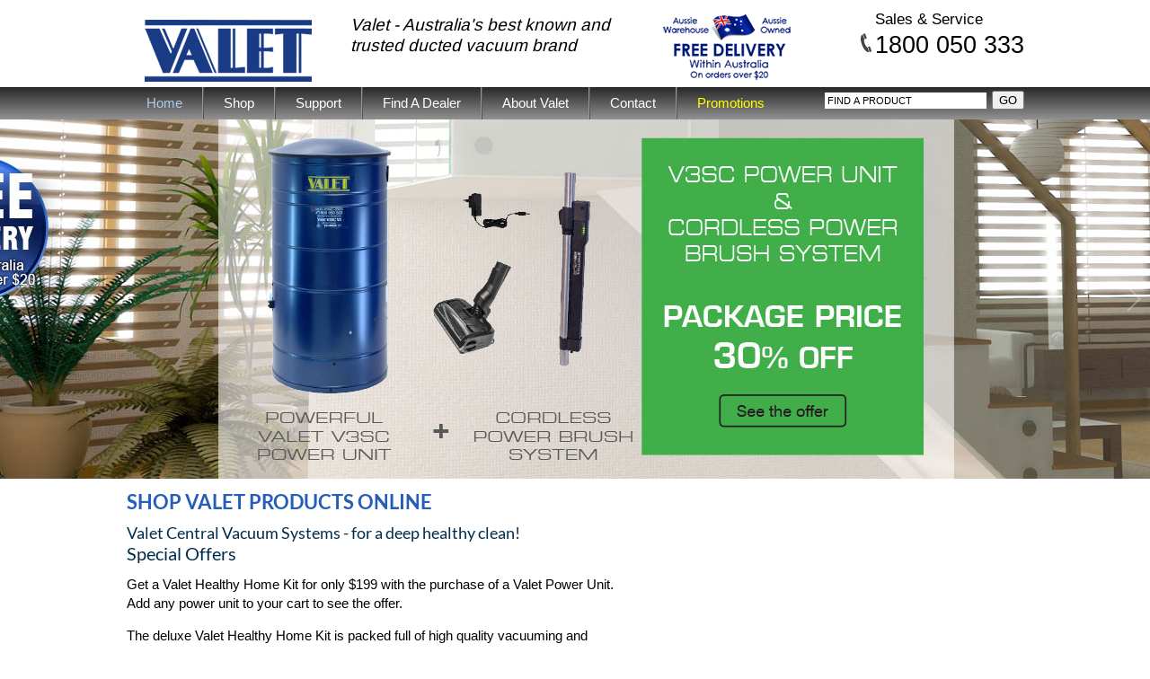

--- FILE ---
content_type: text/html; charset=ISO-8859-1
request_url: https://valet.com.au/
body_size: 6172
content:
<!DOCTYPE html>
<html lang="en-AU">
<head>
	<title>Central Vacuum System, Vacuum accessories, Video Intercom, Music Intercom, Security Systems - Valet</title>
	<meta name="twitter:title" content="Central Vacuum System, Vacuum accessories, Video Intercom, Music Intercom, Security Systems - Valet" />
	<meta name="twitter:image" content="https://valet.com.au/uploads/images/1/logo.png" />
	<meta name="description" content="Valet is your best source of home Central Vacuum Systems, Intercom Systems and Security Systems. Valet is Australia&#39;s best known and trusted ducted vacuum brand, offering the best ducted vacuum systems for superior cleaning and a dust-free family home." />
	<meta name="twitter:description" content="Valet is your best source of home Central Vacuum Systems, Intercom Systems and Security Systems. Valet is Australia&#39;s best known and trusted ducted vacuum brand, offering the best ducted vacuum systems for superior cleaning and a dust-free family home." />

	<meta property="fb:app_id"  content="203629353394341" />
	<meta property="og:type" content="website" />
	<meta property="og:image" content="https://valet.com.au/uploads/images/1/logo.png" />
	<meta property="og:description" content="Valet is your best source of home Central Vacuum Systems, Intercom Systems and Security Systems. Valet is Australia&#39;s best known and trusted ducted vacuum brand, offering the best ducted vacuum systems for superior cleaning and a dust-free family home." />
	<meta property="og:title" content="Central Vacuum System, Vacuum accessories, Video Intercom, Music Intercom, Security Systems - Valet" />
	<meta property="og:url" content="https://valet.com.au/" />

	<link rel="canonical" href="https://valet.com.au/" >

	<meta name="viewport" content="width=device-width, initial-scale=1.0" />
	<meta name="format-detection" content="telephone=no">
	<meta charset="ISO-8859-1">
	<script  type="text/javascript" src="/extras/etc/jquery/jquery-3.7.0.min.js"></script>
	<script type="text/javascript" src="/extras/etc/js/forms.min.js"></script>
	<script type="text/javascript" src="/extras/etc/js/WebGUI.min.js"></script>
	<script  type="text/javascript" src="/extras/etc/jquery/slicknav/jquery.slicknav.min.js"></script>
	<link rel="stylesheet" href="/extras/etc/jquery/slicknav/slicknav.min.css" />
	<link rel="stylesheet" href="/extras/etc/css/base-ecommerce.min.css">
	<script type="text/javascript" src="/extras/etc/js/eCommerce.js"></script>
	<link rel="stylesheet" href="/extras/etc/css/base-catalogue.min.css">
	<script type="text/javascript" src="/extras/etc/js/Catalogue.js"></script>
	<script  type="text/javascript" src="https://maps.googleapis.com/maps/api/js?libraries=places&key=AIzaSyDsJ5e_sjA4S1ZAMs3Fg_TqcWwBH4rV-rs"></script>
	<script  type="text/javascript" src="/extras/etc/js/store-locator.min.js"></script>
	<script  type="text/javascript" src="/extras/etc/js/StoreLocator.min.js"></script>
	<link rel="stylesheet"  type="text/css" href="/extras/etc/css/storelocator.css" />

<!-- Stylesheet Start -->
<link rel="stylesheet" type="text/css" href="/extras/styles/webideas/style.css" />
<link rel="stylesheet" type="text/css" href="/extras/etc/css/base.min.css" />
<link rel="stylesheet" type="text/css" href="/extras/styles/webideas/body.css" />

<link rel="stylesheet" type="text/css" href="/extras/etc/jquery/galleria/themes/simple/galleria.simple.css" >

<meta name="msvalidate.01" content="0DDFFAA208E172312DC9B4E29F5EB059" />

<!-- Stylesheet End -->


<!-- Global site tag (gtag.js) - Google Analytics -->
<script async src="https://www.googletagmanager.com/gtag/js?id=G-V9FBZ2Q0YN"></script>
<script>
  window.dataLayer = window.dataLayer || [];
  function gtag(){dataLayer.push(arguments);}
  gtag('js', new Date());
  gtag('config', 'G-V9FBZ2Q0YN', {'Hostname':'valet.com.au'});

</script>
<!-- Google Analytics tracking Code END -->


<!-- Google Tag Manager -->
<script>(function(w,d,s,l,i){w[l]=w[l]||[];w[l].push({'gtm.start':
new Date().getTime(),event:'gtm.js'});var f=d.getElementsByTagName(s)[0],
j=d.createElement(s),dl=l!='dataLayer'?'&l='+l:'';j.async=true;j.src=
'https://www.googletagmanager.com/gtm.js?id='+i+dl;f.parentNode.insertBefore(j,f);
})(window,document,'script','dataLayer','GTM-MGCVT6W');</script>
<!-- End Google Tag Manager -->

</head>


<body>

<!-- Google Tag Manager -->
<noscript><iframe src="//www.googletagmanager.com/ns.html?id=GTM-MGCVT6W" height="0" width="0" style="display:none;visibility:hidden"></iframe></noscript>
<!-- End Google Tag Manager -->
	
	

<header>
 <div class="header">
  <div class="topRibbon"><p>Aussie Owned & Aussie Warehouse</p><p>Free Delivery Australia & NZ ($20+)</p></div>
  <div class="banner clearfix">
    <div class="logo"><a href="/"><img src=/uploads/images/1/logo.png alt="Valet"></a></div>
    <div class="tagline">
<p>Valet - Australia's best known and trusted ducted vacuum brand</p>

<div class="miniCart"></div>
</div>
    <div class="aussie"><img src="/uploads/images/31/aussie-owned-free-delivery.png" alt="Aussie Owned" /></div>
    <div class="topRight"><table class="phones">
<tbody>
<tr><td>&nbsp;</td><td><div class="phone1"><p>Sales & Service</p></div></td></tr>
<tr><td><img src="/uploads/images/17/phone.png" border=0 /> </td><td><div class="phone1"><a href="tel:1800050333">1800 050 333</a></div></td></tr>
</tbody>
</table>

<div class="mcart"><a href="?op=viewCart">cart</a></div>
<div class="phone"><a href="tel:1800050333">1800 050 333</a></div></div>
    <div id="headerBottom"></div>
  </div>

 </div>
</header>
<nav>
  <div class="topnav">
    <div class="topmenu"><script type="text/javascript" src="/extras/etc/mlddm/mlddmenu.js"></script><link rel="stylesheet" type="text/css" media="all" href="/extras/etc/mlddm/mlddmenu.min.css" />
		<ul id="menu" class="mlddm" params="1,-1,500,fade,100,h,1,150,1,1,0"><li class="menuItem1"><a  id="mlddmFirstItem"  href="https://valet.com.au/" class="selected">Home</a></li>
		<li class="menuItem2"><a  href="/products" class="vsub">Shop</a>
			<ul><li><a  href="/products/category/web-specials" class="">Specials & Promotions</a></li>
		<li><a  href="/products/category/central_vacuum_systems" class="hsub">Valet Central Vacuum Systems</a>
			<ul><li><a  href="/products/category/valet-stick-vac" class="">Cordless Hand Stick</a></li>
		<li><a  href="/products/category/power_units" class="">Power Units</a></li>
		<li><a  href="/products/category/hoses_accessories" class="">Vacuum Hoses</a></li>
		<li><a  href="/products/category/hose-kits" class="">Hose Kits</a></li>
		<li><a  href="/products/category/hose-accessories" class="">Hose Accessories</a></li>
		<li><a  href="/products/category/turbo-brushes" class="">Turbo Brushes</a></li>
		<li><a  href="/products/category/floor_tools" class="">Floor Tools & Brushes</a></li>
		<li><a  href="/products/category/hose_tool_kits" class="">Hide-A-Hose /   Retractable Hose Systems</a></li>
		<li><a  href="/products/category/inlet_valves_vac_pan" class="">Inlet Valves & Vac Pan</a></li>
		<li><a  href="/products/category/fittings" class="">Pipe / Fittings / Cable</a></li>
		<li><a  href="/products/category/bags_filters" class="">Vacuum Bags & Filters</a></li>
		<li><a  href="/products/category/motors" class="">Spare Motors & Parts</a></li>
		<li><a  href="/products/category/vacuum-spare-parts" class="">Vacuum Spare Parts</a></li>
		</ul></li>
		<li><a  href="/products/category/music_video_intercom_systems" class="hsub">Music & Video Intercom Systems</a>
			<ul><li><a  href="/products/category/wireless-intercoms" class="">Wireless Intercoms</a></li>
		<li><a  href="/products/category/system_one_master_stations" class="">System One Master Stations</a></li>
		<li><a  href="/products/category/system_one_door_stations" class="">System One Door Stations</a></li>
		<li><a  href="/products/category/system_one_room_stations" class="">System One Room Stations</a></li>
		<li><a  href="/products/category/system_one_accessories" class="">Intercom Parts & Accessories</a></li>
		<li><a  href="/products/category/10.2_video_intercom" class="">Hikvision Video Intercom</a></li>
		<li><a  href="/products/category/minicom" class="">Minicom</a></li>
		</ul></li>
		<li><a  href="/products/category/security_systems" class="">Security & CCTV Systems</a></li>
		</ul></li>
		<li class="menuItem3"><a  href="/support" class="vsub">Support</a>
			<ul><li><a  href="/service" class="">Service</a></li>
		<li><a  href="/brochures" class="">Brochures</a></li>
		<li><a  href="/manuals" class="">Manuals</a></li>
		<li><a  href="/warranty" class="">Warranty </a></li>
		<li><a  href="/video" class="">Video</a></li>
		</ul></li>
		<li class="menuItem4"><a  href="/find-a-dealer" class="">Find A Dealer</a></li>
		<li class="menuItem5"><a  href="/about_valet" class="">About Valet</a></li>
		<li class="menuItem6"><a  href="/contact" class="vsub">Contact</a>
			<ul><li><a  href="/contact-us" class="">Contact Us</a></li>
		<li><a  href="/dealership-enquiries" class="">New Dealership Enquiries</a></li>
		</ul></li>
		<li class="menuItem7"><a  id="mlddmLastItem"  href="/promotions" class="">Promotions</a></li>
		</ul><div class="search">
<form action="/products" enctype="multipart/form-data" method="post">
<input type="hidden" name="func" value="view">
      
      <input maxLength="255" size="20" data-role="none" value='FIND A PRODUCT' name="search" class="keyword" onClick="return cleartextbox(this)" onBlur="return restoretextbox(this,'FIND A PRODUCT')">&nbsp;
      <input class=button type="submit" value="GO" data-role="none">
</form>
</div></div>
  </div>
</nav>
<main class="main">
  <div class="feature">	<div class='slideshow'>
		<img src="/uploads/images/54/valet_slider3-V3SC-kit-sep25.jpg" data-link="/products/product/k-vac-130a"  >
		<img src="/uploads/images/47/valet_slider2-easy-upgrade-hose-kit-sep25.jpg" data-link="/products/product/vac-149-mf510" loading="lazy" >
	</div><script type="text/javascript" src="/extras/etc/jquery/galleria/galleria-1.5.6.min.js"></script>
		<link rel='stylesheet' type='text/css' href='/extras/etc/jquery/galleria/themes/simple/galleria.simple.min.css' />
		<script>
	    Galleria.loadTheme('/extras/etc/jquery/galleria/themes/simple/galleria.simple.js');
		Galleria.configure({imageCrop: 'height',
		    transitionSpeed: 2000,
		    autoplay: 4000,
		    swipe:'auto',
		});
	    // Initialize Galleria
	    Galleria.run('.slideshow', { theme: 'simple' });
	    
		Galleria.ready(function() {
			this.bind('image', function(e) {
				// add alt to big image
				e.imageTarget.alt = e.galleriaData.original.alt;
    		});
		    this.bind('thumbnail', function(e) {
      			// add alt to thumbnails image
				e.thumbTarget.alt = e.galleriaData.original.alt;
    		});
    	});
	    
	    </script></div>
  <div class="middleHomeContainer"><div class="middleHome">
  
  <div class="row">
<div class="sideBySide-Col1">
					<div class="wobject" id="33">
						
						<div class="wobjectArticle" id="wobjectId33">
					
					
	<div class="rightAlignImageArticle clearfix">
		<h1><a href="/products">Shop Valet Products Online</a></h1>
		
			
				
			
			
				<h3><span style="font-size:18px"><span style="color:#002c4c">Valet Central Vacuum Systems - for a deep healthy clean!</span></span><br />
Special Offers</h3>

<p>Get a Valet Healthy Home Kit for only $199 with the purchase of a Valet Power Unit. Add any power unit to your cart to see the offer.</p>

<p>The deluxe Valet Healthy Home Kit is packed full of high quality vacuuming and cleaning accessories to make light work of cleaning hard floors and general household cleaning.</p>

<p>Free delivery Australia-wide for orders over $20</p>


				<div class="linkButton_Cont">
					

					
				</div>

				
			
		
	</div>
</div></div>

</div>
<div class="sideBySide-Col2">
					<div class="wobject" id="144">
						
						<div class="wobjectItem" id="wobjectId144">
					
					<div class="videoWrapper">

  <iframe width="460" height="258" src="https://www.youtube.com/embed/WaDK14gp154" frameborder="0" encrypted-media" allowfullscreen></iframe>

</div>

</div></div>

</div>
</div>
<div class="row"><div>
					<div class="wobject" id="92">
						
						<div class="wobjectArticle" id="wobjectId92">
					
					
	<div class="rightAlignImageArticle clearfix">
		
		
			
				
			
			
				<p><div class='homeFeatured'><h2>Featured Products & Specials</h2><div class='featuredProduct'><div class="productBox specialsCat">
	<h2><a href='/products/product/k-vac-122b'>Vac Bag Combo - 2 Pack Blue Bags and Turbo Brush</a></h2>
	<div class="productThumb">
	
		<a href='/products/product/k-vac-122b'><img src=/uploads/94/Product/905/thumb-K-VAC-122B.jpg alt="Vac Bag Combo - 2 Pack Blue Bags and Turbo Brush"></a>
	
	</div>
	<div class="productShortDesc"><p>Vac Bag Combo - 2 Pack Blue Bags and Turbo Brush</p>
</div>

	
	<p class="priceNormalLabel">Normal Price: <span class="priceNormal">$184.00</span>&nbsp;</p>
	<p class="priceSpecialLabel">Web Special: <span class="priceSpecial">$155.00</span></p>


	
	<div class="row">

<form  onSubmit="return validateForm();"  action="https://valet.com.au/products" enctype="multipart/form-data" method="POST"  name='addToCart905' onSubmit="return minCheck(document.forms['addToCart905']['quantity'].value,01)"  >
<div class='addToCart'><input type="hidden" name="func" value="addToCart">
<input type="hidden" name="wid" value="94">
<input type="hidden" name="productId" value="905">
<input type="text" name="quantity" value="1" size="1" maxlength="255" onKeyUp="doInputCheck(this,'0123456789')"  id="quantity905" /><input class="button" type="submit"  id="SubmitButton7" value="Add to Cart" onClick="this.value='Add to Cart'"  name='submit'>

				<script>
				        window.addEventListener("pageshow", function(event) {
				            // Only reset if coming from bfcache (i.e., navigation back)
				            if (event.persisted) {
				            	const btn = document.getElementById("SubmitButton7");
				                if (btn) {
				                    btn.value = "Add to Cart"; // original value
				                }
				            }
				        });
				    </script>
				</div></form>

</div>
<div style="clear:both;"></div>

</div></div><div class='featuredProduct'><div class="productBox specialsCat">
	<h2><a href='/products/product/k-vac-122a'>Vac Bag Combo - 2 Pack Blue Bags and Luxury Floor Tool</a></h2>
	<div class="productThumb">
	
		<a href='/products/product/k-vac-122a'><img src=/uploads/94/Product/904/thumb-K-VAC-122A.jpg alt="Vac Bag Combo - 2 Pack Blue Bags and Luxury Floor Tool"></a>
	
	</div>
	<div class="productShortDesc"><p>Vac Bag Combo - 2 Pack Blue Bags and Luxury Floor Tool</p>
</div>

	
	<p class="priceNormalLabel">Normal Price: <span class="priceNormal">$119.20</span>&nbsp;</p>
	<p class="priceSpecialLabel">Web Special: <span class="priceSpecial">$99.00</span></p>


	
	<div class="row">

<form  onSubmit="return validateForm();"  action="https://valet.com.au/products" enctype="multipart/form-data" method="POST"  name='addToCart904' onSubmit="return minCheck(document.forms['addToCart904']['quantity'].value,01)"  >
<div class='addToCart'><input type="hidden" name="func" value="addToCart">
<input type="hidden" name="wid" value="94">
<input type="hidden" name="productId" value="904">
<input type="text" name="quantity" value="1" size="1" maxlength="255" onKeyUp="doInputCheck(this,'0123456789')"  id="quantity904" /><input class="button" type="submit"  id="SubmitButton5" value="Add to Cart" onClick="this.value='Add to Cart'"  name='submit'>

				<script>
				        window.addEventListener("pageshow", function(event) {
				            // Only reset if coming from bfcache (i.e., navigation back)
				            if (event.persisted) {
				            	const btn = document.getElementById("SubmitButton5");
				                if (btn) {
				                    btn.value = "Add to Cart"; // original value
				                }
				            }
				        });
				    </script>
				</div></form>

</div>
<div style="clear:both;"></div>

</div></div><div class='featuredProduct last'><div class="productBox specialsCat">
	<h2><a href='/products/product/k-vac-123b'>Vac Bag Combo - 2 Pack MaxFlo Bags and Turbo Brush</a></h2>
	<div class="productThumb">
	
		<a href='/products/product/k-vac-123b'><img src=/uploads/94/Product/907/thumb-K-VAC-123B.jpg alt="Vac Bag Combo - 2 Pack MaxFlo Bags and Turbo Brush"></a>
	
	</div>
	<div class="productShortDesc"><p>Vac Bag Combo - 2 Pack MaxFlo Bags and Turbo Brush</p>
</div>

	
	<p class="priceNormalLabel">Normal Price: <span class="priceNormal">$190.00</span>&nbsp;</p>
	<p class="priceSpecialLabel">Web Special: <span class="priceSpecial">$159.00</span></p>


	
	<div class="row">

<form  onSubmit="return validateForm();"  action="https://valet.com.au/products" enctype="multipart/form-data" method="POST"  name='addToCart907' onSubmit="return minCheck(document.forms['addToCart907']['quantity'].value,01)"  >
<div class='addToCart'><input type="hidden" name="func" value="addToCart">
<input type="hidden" name="wid" value="94">
<input type="hidden" name="productId" value="907">
<input type="text" name="quantity" value="1" size="1" maxlength="255" onKeyUp="doInputCheck(this,'0123456789')"  id="quantity907" /><input class="button" type="submit"  id="SubmitButton11" value="Add to Cart" onClick="this.value='Add to Cart'"  name='submit'>

				<script>
				        window.addEventListener("pageshow", function(event) {
				            // Only reset if coming from bfcache (i.e., navigation back)
				            if (event.persisted) {
				            	const btn = document.getElementById("SubmitButton11");
				                if (btn) {
				                    btn.value = "Add to Cart"; // original value
				                }
				            }
				        });
				    </script>
				</div></form>

</div>
<div style="clear:both;"></div>

</div></div></div></p>


				<div class="linkButton_Cont">
					

					
				</div>

				
			
		
	</div>
</div></div>


					<div class="wobject" id="93">
						
						<div class="wobjectArticle" id="wobjectId93">
					
					
	<div class="rightAlignImageArticle clearfix">
		<h2>Shopping Categories</h2>
		
			
				
			
			
				

				<div class="linkButton_Cont">
					

					
				</div>

				
			
		
	</div>
</div></div>

</div></div>
<div class="row">
<div class="three-Col1">
					<div class="wobject" id="106">
						
						<div class="wobjectArticle" id="wobjectId106">
					
					<div class="highlightBox">

  
      <a href="/products/category/central_vacuum_systems">
  
  <img src="/uploads/106/230x160_power_units_b.jpg" alt="Central Vacuum <span class='systems'>Systems</span>">
  
      </a>
  


    <h2><a href="/products/category/central_vacuum_systems">Central Vacuum <span class='systems'>Systems</span></a></h2>

<div class="info">
<p>Valet Central Vacuum Systems is the number one choice for ducted vacuum systems.&nbsp; With superior power and efficiency and a model to suit every home and all floor types.</p>

<p>Valet central vacuum systems keep the noise and dust outside the house - where it belongs!</p>

<p><a href="/video">View our Central Vacuum&nbsp;videos</a></p>


  
    <div class="hbButton"><a href="/products/category/central_vacuum_systems" class="linkButton">learn more</a></div>
  

 
</div>
</div></div></div>

</div>
<div class="three-Col2">
					<div class="wobject" id="107">
						
						<div class="wobjectArticle" id="wobjectId107">
					
					<div class="highlightBox">

  
      <a href="/products/category/music_video_intercom_systems">
  
  <img src="/uploads/107/music-video-intercom.jpg" alt="Music & Video Intercom <span class='systems'>Systems</span>">
  
      </a>
  


    <h2><a href="/products/category/music_video_intercom_systems">Music & Video Intercom <span class='systems'>Systems</span></a></h2>

<div class="info">
<p>System One intercoms give you the convenience of a multi-station intercom system with radio &amp; music distributed throughout the house.</p>

<p>You also have the option for added security of a Front Door Answering &amp; Colour Video System in the one easy to use home communications and automation system.</p>


  
    <div class="hbButton"><a href="/products/category/music_video_intercom_systems" class="linkButton">learn more</a></div>
  

 
</div>
</div></div></div>

</div>
<div class="three-Col3">
					<div class="wobject" id="108">
						
						<div class="wobjectArticle" id="wobjectId108">
					
					<div class="highlightBox">

  
      <a href="/products/category/security_systems">
  
  <img src="/uploads/108/security-systems.jpg" alt="Security <span class='systems'>Systems</span>">
  
      </a>
  


    <h2><a href="/products/category/security_systems">Security <span class='systems'>Systems</span></a></h2>

<div class="info">
<p>For effective protection for your home, office or factory Valet security systems can be tailored to suit your requirements with 8 or 16 zone control panels and a choice of motion sensors.</p>

<p>Operation is easy with the Navigator touch screen keypad and the internet option allows you to operate your system using your smartphone.</p>


  
    <div class="hbButton"><a href="/products/category/security_systems" class="linkButton">learn more</a></div>
  

 
</div>
</div></div></div>

</div>
</div>
<div class="row">
					<div class="wobject" id="125">
						
						<div class="wobjectArticle" id="wobjectId125">
					
					
	<div class="rightAlignImageArticle clearfix">
		
		
			
				
			
			
				<p>&nbsp;</p>

<p>Valet&#39;s range of central vacuum systems compliment the design and construction of today&#39;s contemporary homes.</p>

<p>System One intercom gives you the convenience of a multi-station intercom system with radio &amp; music distributed throughout the house and the added security of video monitoring.</p>

<p>Valet central vacuum systems have a well-earned reputation for reliability which we back up with our standard 5 year warranty on the motor plus an extra year warranty free when you register your warranty card online or by mail.</p>

<p>Quality Valet products are sold only by authorised Valet dealers - not available from&nbsp;Bunnings or Mitre 10.</p>

<p>For sales, service and spares or to enquire about installing a ducted vacuum system or intercom system contact your nearest dealer on 1800 050 333.</p>


				<div class="linkButton_Cont">
					

					
				</div>

				
			
		
	</div>
</div></div>

</div></div>
  </div>
</main>
<footer>
  <div class="footer clearfix">
    <div class="footerInfo clearfix"><div class="four-Col1">
  <a href="/about_valet">About Valet</a><br>
  <a href="/terms__conditions">Terms & Conditions</a><br>
  <a href="/privacy_policy">Privacy Policy</a><br>
  <a href="/contact">Contact</a>
</div>
<div class="four-Col2">
    <a href="/find_a_dealer">Find a Dealer</a><br>
    <a href="/warranty">Register Your Warranty</a><br>	
  <a href="/support">Support</a><br>
  <a href="/returns-policy">Returns Policy</a>
</div>
<div class="four-Col3"><img src="/uploads/images/32/secure-online-payments.png" alt="secure online payments with eWay" /> <img src="/uploads/images/33/paypal.png" alt="pay by PayPal" /><div class="social"><a href="https://www.facebook.com/valetaustralia/"><img src="/uploads/images/52/find-us-on-fb-32px-height.png" border=0 /></a></div></div>
<div class="four-Col4"><img src="/uploads/images/24/5-year-warranty-footer.png" border=0 /><p>Five year parts warranty on central vacuum power units. Plus ONE year extra warranty for free on registering your warranty.</p></div></div>
    <div class="footerBase clearfix">
	  <div class="footerLeft">&copy; 2026 Valet all rights reserved<br>
	  <a class="sysmenu" href="https://valet.com.au/?op=displayLogin">Admin Login</a><br>
	  </div>
    </div>
  </div>
</footer>

<script type="text/javascript">

	$(document).ready(function(){
		
	
		$('#menu').slicknav({iconSet:"-blue"});
		
		
	});				
	
	
	
	
</script>		


</body>

</html>

--- FILE ---
content_type: text/css
request_url: https://valet.com.au/extras/etc/css/storelocator.css
body_size: 458
content:
.storelocator-panel {
  border: 1px solid #ccc;
  overflow: auto;
}

.storelocator-panel .store-list {
  margin: 0;
  padding: 0;
}

.storelocator-panel .store-list li,
.storelocator-panel .directions-panel {
  padding: 5px;
}
.storelocator-panel .directions-panel {
  font-size: 0.8em;
}

.storelocator-panel .store-list li.store:hover {
  cursor: pointer;
  background: #eee;
}

.storelocator-panel .store-list li.highlighted,
.storelocator-panel .store-list li.highlighted:hover {
  background: #ccf;
}

.storelocator-panel .directions {
  display: none;
}

.storelocator-panel .location-search {
  padding: 5px;
}

.storelocator-panel .location-search input {
  width: 95%;
}

.storelocator-panel .location-search h4 {
  font-size: 0.8em;
  margin: 0;
  padding: 0;
}

.storelocator-panel .store-list .no-stores {
  color: grey;
}

.storelocator-panel .store .features {
  display: none;
}

.storelocator-panel .feature-filter {
  overflow: hidden;
}

.storelocator-panel .feature-filter label {
  display: block;
  font-size: 0.8em;
  margin: 0 0.4em;
  float: left;
}

.store .title {
  font-weight: bold;
}

.store .address,
.store .phone,
.store .web,
.store .misc {
  font-size: 80%;
  margin-top: 0.2em;
  margin-bottom: 0.5em;
  display: block;
}

.store .features {
  overflow: hidden;
  color: grey;
  margin: 0;
  padding: 0;
  font-size: 70%;
  max-width: 250px;
}

.store .features li {
  display: inline;
  float: left;
  padding-right: 0.8em;
}

.store .web a {
  color: green
}

.store .action {
  font-size: 0.8em;
  color: green;
  margin-right: 0.5em;
}


--- FILE ---
content_type: text/css
request_url: https://valet.com.au/extras/styles/webideas/style.css
body_size: 5870
content:

/* lato-regular - latin */
@font-face {
  font-family: 'Lato';
  font-style: normal;
  font-weight: 400;
  src: url('/extras/etc/fonts/lato-v16-latin-regular.eot'); /* IE9 Compat Modes */
  src: local('Lato Regular'), local('Lato-Regular'),
       url('/extras/etc/fonts/lato-v16-latin-regular.eot?#iefix') format('embedded-opentype'), /* IE6-IE8 */
       url('/extras/etc/fonts/lato-v16-latin-regular.woff2') format('woff2'), /* Super Modern Browsers */
       url('/extras/etc/fonts/lato-v16-latin-regular.woff') format('woff'), /* Modern Browsers */
       url('/extras/etc/fonts/lato-v16-latin-regular.ttf') format('truetype'), /* Safari, Android, iOS */
       url('/extras/etc/fonts/lato-v16-latin-regular.svg#Lato') format('svg'); /* Legacy iOS */
}
/* lato-700 - latin */
@font-face {
  font-family: 'Lato';
  font-style: normal;
  font-weight: 700;
  src: url('/extras/etc/fonts/lato-v16-latin-700.eot'); /* IE9 Compat Modes */
  src: local('Lato Bold'), local('Lato-Bold'),
       url('/extras/etc/fonts/lato-v16-latin-700.eot?#iefix') format('embedded-opentype'), /* IE6-IE8 */
       url('/extras/etc/fonts/lato-v16-latin-700.woff2') format('woff2'), /* Super Modern Browsers */
       url('/extras/etc/fonts/lato-v16-latin-700.woff') format('woff'), /* Modern Browsers */
       url('/extras/etc/fonts/lato-v16-latin-700.ttf') format('truetype'), /* Safari, Android, iOS */
       url('/extras/etc/fonts/lato-v16-latin-700.svg#Lato') format('svg'); /* Legacy iOS */
}
/* lato-900 - latin */
@font-face {
  font-family: 'Lato';
  font-style: normal;
  font-weight: 900;
  src: url('/extras/etc/fonts/lato-v16-latin-900.eot'); /* IE9 Compat Modes */
  src: local('Lato Black'), local('Lato-Black'),
       url('/extras/etc/fonts/lato-v16-latin-900.eot?#iefix') format('embedded-opentype'), /* IE6-IE8 */
       url('/extras/etc/fonts/lato-v16-latin-900.woff2') format('woff2'), /* Super Modern Browsers */
       url('/extras/etc/fonts/lato-v16-latin-900.woff') format('woff'), /* Modern Browsers */
       url('/extras/etc/fonts/lato-v16-latin-900.ttf') format('truetype'), /* Safari, Android, iOS */
       url('/extras/etc/fonts/lato-v16-latin-900.svg#Lato') format('svg'); /* Legacy iOS */
}
/* arimo-regular - latin */

@font-face {
  font-family: 'Arimo';
  font-style: normal;
  font-weight: 400;
  src: url('/extras/etc/fonts/arimo-v12-latin-regular.eot'); /* IE9 Compat Modes */
  src: local('Arimo Regular'), local('Arimo-Regular'),
       url('/extras/etc/fonts/arimo-v12-latin-regular.eot?#iefix') format('embedded-opentype'), /* IE6-IE8 */
       url('/extras/etc/fonts/arimo-v12-latin-regular.woff2') format('woff2'), /* Super Modern Browsers */
       url('/extras/etc/fonts/arimo-v12-latin-regular.woff') format('woff'), /* Modern Browsers */
       url('/extras/etc/fonts/arimo-v12-latin-regular.ttf') format('truetype'), /* Safari, Android, iOS */
       url('/extras/etc/fonts/arimo-v12-latin-regular.svg#Arimo') format('svg'); /* Legacy iOS */
}

/* arimo-700 - latin */
@font-face {
  font-family: 'Arimo';
  font-style: normal;
  font-weight: 700;
  src: url('/extras/etc/fonts/arimo-v12-latin-700.eot'); /* IE9 Compat Modes */
  src: local('Arimo Bold'), local('Arimo-Bold'),
       url('/extras/etc/fonts/arimo-v12-latin-700.eot?#iefix') format('embedded-opentype'), /* IE6-IE8 */
       url('/extras/etc/fonts/arimo-v12-latin-700.woff2') format('woff2'), /* Super Modern Browsers */
       url('/extras/etc/fonts/arimo-v12-latin-700.woff') format('woff'), /* Modern Browsers */
       url('/extras/etc/fonts/arimo-v12-latin-700.ttf') format('truetype'), /* Safari, Android, iOS */
       url('/extras/etc/fonts/arimo-v12-latin-700.svg#Arimo') format('svg'); /* Legacy iOS */
}

/* 
font-family: 'Lato', sans-serif;
font-family: 'Arimo', sans-serif;
*/



body {
	font-size: 100%;
	margin: 0px;
	font-family: 'Arimo', sans-serif;
	color: #000000;
}

p,li,dt,dd,a,td	{font-size: 0.938rem;}
p						{line-height:140%;}

#adminPanel p,#adminPanel li,#adminPanel dt,#adminPanel dd,#adminPanel a,#adminPanel td,#adminPanel,	
.storeLocatorAdmin td, .storeLocatorAdmin a {font-size:0.813rem;}

.sku,
.price,
.price a,
.cartRow-productSKU,
.cartRow-productName,
.cartRow-itemPrice,
.cartRow-quantity,
.cartRow-itemSubtotal,
#totalPriceHTML, 
#delLabelHTML, 
#delPriceHTML,
.cartRowTotals,
.discountCode,
.checkoutCrumb,
.paymentMethods,
.paymentMsg  {font-size: 0.875rem;}


/**************** header *****************************/
.header				{}
.banner				{width:62.438em;margin:auto;position:relative;padding-top:10px;padding-bottom:3px;}
.logo					{width:25%;float:left;padding:12px 20px 0 20px;}
.tagline				{width:30%;float:left;padding-top:6px;}
.tagline	p			{font-size:1.188rem;font-style:italic;margin:0;line-height:normal;}
.aussie				{width:20%;float:left;text-align:right;}
.miniCart 			{font-size:0.875rem;padding-top:1rem;font-style:normal;}
.miniCart a			{font-size:0.875rem;}
.logo img			{display:block;}


.topRight			{width:25%;float:right;padding-top:0;font-size:1em;}
.topRight a			{text-decoration:none;color:#000000;}
.topRight a:hover	{text-decoration:none;color:#333333;}


.topRibbon			{display:none;}
.mcart 				{display:none;}
.phone				{display:none;}

.phone1				{}
.phone1 a			{font-size:1.688rem;padding-left:4px;}
.phone1 p			{font-size:1.063rem;margin-bottom:0;padding-left:4px;}
.phone1				{}
.phone2 a			{font-size:1.125rem;padding-left:4px;}
.phone2 p			{font-size:0.750rem;margin-bottom:0;margin-top:8px;padding-left:4px;}

.phones {width:auto;border-collapse:collapse;float:right;}
.phones td {padding:0;}

.search input.keyword {
	font-size: 11px;
	width: 180px;
	border:none;
	padding: 3px;
}

.search {
	font-size: 11px;
	display:inline;
	width:auto;
	float: right;
	text-align: right;
   padding-top: 4px;
}


/**************** nav - topnav *************************/
.topnav {
   background: #929292;
   background: -webkit-gradient(linear, left top, left bottom, from(#282828), to(#929292));
   background: -webkit-linear-gradient(top, #282828, #929292);
   background: -moz-linear-gradient(top, #282828, #929292);
   background: -ms-linear-gradient(top, #282828, #929292);
   background: -o-linear-gradient(top, #282828, #929292);
}
.topmenu{
	width:62.438em;
	margin:auto;
	background-color: transparent;
	color:#ffffff;	
	height:36px;
}
.mlddm {display:inline-block !important;width:auto !important;}

/* top level */
.mlddm li a, .mlddm li a#buttonnohover {	
	font-size: 0.938rem;
	padding: 0 22px;
	line-height: 36px;
	color: #ffffff;
	background-color: transparent;
		border-left:1px solid #545454;
		border-right:1px solid #969696;	
}
.mlddm li a:hover, .mlddm li a#buttonhover 							{color:#aecdec;}
.mlddm li a.selected, .mlddm li a.selected#buttonnohover 		{color:#aecdec;}
.mlddm li a.selected:hover, .mlddm li a.selected#buttonhover	{color:#aecdec;}

.mlddm>li:first-child>a {border-left:none;}
.mlddm>li:last-child>a {border-right:none;color:#ffff00;}
.mlddm>li:last-child>a.selected {color:#aecdec;}

/* drop down list */
	.mlddm ul {background: #2a2a2a;border:1px solid #969696;}
	.mlddm ul li a {	
		line-height: 1.750rem;
		padding: 0 1.000rem 0 0.375rem;
		text-align:left;
		height:auto;
		background-color: #2a2a2a;	

	}
	.mlddm ul li a:hover 			{color:#aecdec;}
	.mlddm ul li a.selected 		{color:#aecdec;}
	.mlddm ul li a:hover.selected	{color:#aecdec;}
	.mlddm .hsub, .mlddm .selectedhsub					{}
/*	.mlddm .hsub:hover, .mlddm .selectedhsub:hover	{color: #000000;background-color:#cccccc;}*/


/**************** nav - mobile header *************************/

.topRibbon					{background-color:#193b85;position:relative;margin-bottom:8px;}
.topRibbon p {display:inline-block;color:#ffffff;padding:3px 6px;margin:0;}
.topRibbon p:last-child {text-align:right;}

.slicknav_menu {background-color:transparent;padding:0;}
.slicknav_nav {z-index:10000000;}
.slicknav_nav {font-size:1.750em;}
.slicknav_nav .slicknav_arrow	{background-color:transparent;}
.slicknav_nav .slicknav_row	{padding: 12px 20px;} /* row is for subs that are parents */
.slicknav_nav a	{padding: 12px 20px;font-size:1.125rem;}

/* first level */
li.slicknav_collapsed.slicknav_parent > a .slicknav_arrow	{color:#000000;}
li.slicknav_parent.slicknav_open > a .slicknav_arrow			{color:#ffffff;}

.slicknav_nav > li:nth-of-type(1)	{border-top:1px solid #000000;}
.slicknav_nav > li 						{background-color:#ffffff;color:#000000;border-bottom:1px solid #000000;}
.slicknav_nav a 							{color:#000000;}
.slicknav_nav a:hover					{background-color:#f0f0f0;color:#222222;}
.slicknav_row:hover, 
li.slicknav_collapsed .slicknav_row:hover a	{background-color:#f0f0f0;color:#222222;}
.slicknav_nav li.slicknav_open,
.slicknav_nav li.slicknav_open > a,
.slicknav_nav li.slicknav_open > a a,
.slicknav_nav li.slicknav_open > a:hover 		{background-color:#759ddd;;color:#ffffff;border:none;}

/* second level */
ul li ul li.slicknav_collapsed.slicknav_parent > a .slicknav_arrow	{color:#333333;}

.slicknav_nav ul li 						{background-color:#f0f0f0;border-bottom:1px solid #333333;}
.slicknav_nav ul li a 					{color:#333333;}	
.slicknav_nav ul li a 					{padding: 12px 20px 12px 30px;}
.slicknav_nav ul li .slicknav_row	{padding: 12px 20px 12px 30px;}

.slicknav_nav ul li.slicknav_parent.slicknav_open,
.slicknav_nav ul li.slicknav_parent.slicknav_open > a,
.slicknav_nav ul li.slicknav_parent.slicknav_open > a a,
.slicknav_nav ul li.slicknav_parent.slicknav_open > a:hover 	{background-color:#626673;color:#ffffff;}

/* third levels */
	.slicknav_nav ul li ul li	{background-color:#f0f0f0;}
.slicknav_nav ul li ul li a	{color:#333333;}
.slicknav_nav ul li ul li a	{padding-left: 60px;}
	
.slicknav_nav ul li .slicknav_arrow	{}
.slicknav_nav ul li.slicknav_parent.slicknav_open  .slicknav_arrow:before {content:"-";}

/* overrides */

.slicknav_nav li:nth-child(even) 	{background-color:#ffffff;}
.slicknav_nav ul li:nth-child(even) {background-color:#f0f0f0;}
.slicknav_nav ul li ul li:nth-child(even) {background-color:#f0f0f0;}
.slicknav_nav .slicknav_item a, .slicknav_nav .slicknav_parent-link a {font-size: 1.125rem;}
.slicknav_nav .slicknav_row {padding: 12px 20px;}
.slicknav_nav .slicknav_arrow {background-color: transparent;width: 44px;}
.slicknav_nav .slicknav_row:hover, li.slicknav_collapsed .slicknav_row:hover a {background-color: transparent;color: #000000;}	

@media (max-width:370px){
	.slicknav_nav .slicknav_arrow {width: 16px;}	
	.slicknav_nav ul li ul li a	{padding-left: 50px;}
}




/**************** footer *****************************/

.footer		{
	background-color:#cccccc;
	background-image: url(/extras/styles/webideas/footer_bg.jpg);
	background-repeat: repeat-x;
	padding-top: 14px;
	margin-top:30px;
	border-bottom:1px solid #999999;
	}

.footer .four-Col1, .footer .four-Col2, .footer .four-Col3 {margin-right:0;}	
	
.footerInfo					{width:62.438em;margin:auto;color: #5f5f5f;}
.footer .four-Col1		{width:15%;}
.footer .four-Col2		{width:20%;}
.footer .four-Col3		{width:38%;}
.footer .four-Col4 		{width:22%;text-align:center;}
.footer .four-Col4 p {margin-top:10px;text-align:center;font-size:0.688rem;}
.footer a 			{font-size: 0.688rem;color:#5f5f5f;text-decoration: none;}
.footer a:hover	{color:#216891;}
.footerBase		{width:62.438em;margin:auto;clear:both;padding: 0.625rem 0 1.250rem 0;color: #5f5f5f;}
.footerLeft		{font-size:0.688rem;}


/**************** feature *****************************/


.feature {text-align:center;}
.galleria-stage, .galleria-container {max-height:400px;}
 .slideshow {height:400px;} 

/**************** content *****************************/
	
/* layout */
.main			{position:relative;}
.middleHomeContainer{position:relative;}
.middleHome	{padding-top:0.750em;	width:62.438em;margin:auto;background-color:#ffffff;}
.middle		{padding:0 1.250em 2.000rem 1.250em;width:62.438em;margin:auto;background-color:#ffffff;position:relative;}
.crumb		{padding:1.250em 0 1.500em 0;font-size:0.688em;}
.crumb a		{font-size:0.688rem}

.underTopBg{
	background-image: url(/extras/styles/webideas/middle_top_bg.png);
	background-repeat: repeat-x;
	z-index:100000;
	float:left;
	height:14px;
	width:100%;
	position:absolute;
	top:0;
	left:0;
	}

/* general */
a 			{color: #255DB7;text-decoration: underline;}
a:hover	{color: #193B85;}
a img		{border:0;}

h1,h2,h3,h4 {font-family: 'Lato', sans-serif;}
h1 		{font-size: 1.375em;color:#255DB7;font-weight:700;margin-top:0;text-transform:uppercase;}
h2 		{font-size: 1.125em;color:#255DB7;font-weight:400;}
h3 		{font-size: 1.250em;color:#002C4C;font-weight:400;}
h4 		{font-size: 0.750em;color:#002C4C;font-weight:400;}

h1 a	{font-size: 2rem;text-decoration:none;}
h2 a 	{font-size:1em;} 
h3 a 	{font-size:1em;} 

h1 a:hover {text-decoration:none;}


p, ul, li{margin-top:0;}

.formRequired {color:#cc0000;font-size:0.625rem;}
.tel		{text-decoration:none;}

.middleHome h1 a {font-size: 1.375rem;}
.middleHome .sideBySide-Col1{width:55%}
.middleHome .sideBySide-Col2{width:42%}
.middleHome h1 {margin-bottom:0.5rem;}
.middleHome h2 {font-size:1.375rem;}
.middleHome h3 {margin-top:0;margin-bottom:0.75rem;}



/* home page */

.middleHome .three-Col1, .middleHome .three-Col2, .middleHome .three-Col3 {border:1px solid #cccccc;}

.highlightBox img {display:block;margin:auto;}
.highlightBox h2 {font-size:1.313rem;font-weight:700;margin-bottom:0;padding:0 0.625rem;}
.highlightBox h3 {font-size:1.063rem;font-weight:700;margin:0 0 14px 0;}
.highlightBox .systems {display:none;}

.highlightBox h2 a {text-decoration:none;}


.highlightBox .info {padding:0.688em;}

.hbButton {
    text-align: center;
    margin:0.625em 0;
}
.linkButton {
	border:1px solid #193B85;
	padding:6px 12px;
	color:#000000;
	text-decoration: none;
}
.linkButton:hover {background-color:#193B85;color:#ffffff;text-decoration:none;}


.homeFeatured:after {
	visibility: hidden;
	display: block;
	font-size: 0;
	content: " ";
	clear: both;
	height: 0;
	}


.featuredProduct {width:30%;float:left;margin-right:5%;}
.featuredProduct .sku		{display:none;}
.featuredProduct .price  {color: #C00;margin: 10px 0px;font-weight: bold;padding-left:0;float:none;}
.featuredProduct .buyNow  {float:none;}
.featuredProduct .productBox .addToCart input[type=text] {margin-left: 0;}

.featuredProduct:nth-of-type(3){margin:0;}

/*
.featuredProduct .productBox h2 {float:right;width:60%;text-align:left;}
.featuredProduct .productBox img	{float:left;max-width:40%;}

.featuredProduct .productBox .productShortDesc  {float:right;width:60%;}


.featuredProduct .productBox .addToCart input {margin-left: 0;}

*/


.freeDelivery {font-size:14px;padding-top:10px;display:none;}


/******************* Support site map ***********************/

.siteMapBox{
	width:22%;
	margin-right:3%;
	float:left;
	text-align:center;
	border:1px solid #cccccc;
	padding-top:10px;
   margin-bottom:24px;
}
.siteMapBox h2 {margin:0 0 20px 0;}
.siteMapBox h2 a{text-decoration:none;font-size:1.188rem;}


/******************* Support brochures ***********************/
.pdfImage {border:1px solid #999999;}
.pdfIcon {vertical-align:middle;}

.brochureEntry 						{width:33%;padding:0 4px;float:left;}
.brochureEntry:nth-of-type(3n)	{margin-right:0;} 
.brochureEntry:nth-of-type(3n+1) {clear:both;} 

/******************* Support manuals ***********************/
.manualsEntry {width:16%;padding:0 4px;float:left;}
.manualsEntry:nth-of-type(6n+1) {clear:both;} 


/****************** Warranty Form **************************/
.warranty			{font-size:13px;}
.warranty .label	{margin-top:6px;}
.warranty  .value input	{width:90%;margin-bottom:10px;}
.warranty textarea {width:90%;margin-top:10px;}
.warranty input[type=checkbox],.warranty input[type=radio] {width:auto;margin-top:10px;margin-bottom:10px;}

.verifySubmit{clear:both;text-align:center;}
.verifySubmit .value input.response {width:100px;}


/****************** catalogue **************************/

.productBox.specialsCat .addToCart input {margin-left: 0;margin-right:5px;}
.rrp, .rrpPrice {text-decoration:line-through;font-size:0.875rem;}
.productBox .priceBrowseSpecial {
    float: left;
    padding-left: 0.750em;
    line-height: 1.5em;
    font-weight: bold;
    color:#cc0000;
    font-size: 0.875rem;
}

.rrpLabel {font-size: 0.875rem;}
.rrpPrice {text-decoration:line-through;font-size:0.875rem;}


.priceNormalLabel {font-weight:400;font-size: 0.875rem;margin-bottom:4px;}
.priceNormal {font-weight:400;text-decoration:line-through;font-size: 0.875rem;}
.priceSpecialLabel {font-weight:700;color:#cc0000;font-size: 0.875rem;}
.priceSpecial {font-weight:700;color:#cc0000;font-size: 0.875rem;}

/* browse */

.contactDealer {clear:both;font-size:14px;padding-top:5px;}


/************** catalogue.css ***********************/

/* browse */
.valetBrowse .productBox .sku		{float:left;line-height:1.5em;}
.valetBrowse .productBox .price 	{float:left;padding-left:0.750em;line-height:1.5em;font-weight:normal;}

.productBrowse-3col .buyNow {
	clear:both;
	padding-top:16px
}


/* Product Page */
.productPage .thumbImg	{margin-right:10px;border:none;float:none;display:inline;} 
.productPage .images		{margin-right:30px;}
.productPage .thumbs 	{text-align:center;padding-right:10px;}



.productPage {padding-top:20px;}
.productPage .sideBySide-Col1 {width:45%}
.productPage .sideBySide-Col2 {width:52%}

@media (max-width:750px){
	.productPage .sideBySide-Col1 {width:100%}
	.productPage .sideBySide-Col2 {width:100%}
}

/*
@media (min-width:600px) and (max-width:750px){
	.productGallery {width:48%;float:left;}
	.ppVideo {width:48%;float:right;padding-top:0;}

}
*/

.productPage h1 {font-size:1.875em;color:#000;font-weight:700;text-transform:inherit;}
.ppSKU {font-size:1.125rem;color:#255db7;font-weight:700;font-family: 'Lato', sans-serif;}
.ppPrice {font-size:1.750rem;color:#255db7;font-weight:700;margin-top:10px;font-family: 'Lato', sans-serif;}


.ppRRP {font-size:1.125rem;font-family: 'Lato', sans-serif;padding-top:16px;font-weight:700;color:#333333;}
.ppRRP span {text-decoration:line-through;}
.ppRRPprice {font-size:1.750rem;color:#b70000;font-weight:700;margin-top:16px;margin-bottom:16px;font-family: 'Lato', sans-serif;}
.ppContact {font-size:1em;padding-top:10px;}

.outOfStock {color:#f60;font-weight:700;}

.ppContact a {font-size:1em}

.productPage .addToCart {margin-top:20px;}
.productPage .addToCart input[type=text]{
	margin-right:24px;
	padding:5px 10px;
	border-radius:3px;
	border:1px solid #ccc;
	font-size:0.938rem;
	font-family: 'Lato', sans-serif;
}
.productPage .addToCart .button {
	display:inline-block;
	background-color:#18347a;
	color:#ffffff;
	padding:6px 26px 7px;
	border-radius:5px;
	border:none;
	-webkit-appearance:none;
	font-size:1rem;
	font-family: 'Lato', sans-serif;
	cursor:pointer;
}
.productPage .addToCart .button:hover {background-color:#333; }


.downloads {margin-bottom:20px;}
.downloads img {vertical-align:middle;margin-right:10px;}
.downloads div {margin-bottom:14px;}
.productPage .tabs2 {margin-top:30px;}
.ppRelated {border-top:1px solid #18347a;margin-top:20px;}
.ppRelated h2 {color:#18347a;font-size:1rem;font-weight:700;}
.relatedBox {border:none;float:left;}
.relatedBox img {max-width:100%;max-height:100%;}
.relatedBox a {text-decoration:none;}

.tabBody2.hide {border:none;}

.productGalleryMobile {border-top:1px solid #18347a;}

.freeShipping {
    background-color:#ffffcc;
    color:#000;
    font-weight:700;
    padding:10px;
    margin-bottom:20px;
    display:inline-block;
    font-size:0.938rem;
}

@media (max-width:370px) {.freeShipping {font-size:0.875rem;}}

.freeShippingText {
    margin-bottom:20px;    
    color:#255DB7;
}

.promotion {
    padding:20px 20px 10px 20px;
    background-color:#F7A950;
    margin-bottom:20px;
}




/* payment page */

.paymentMsg{width:90%;border:1px solid #cccccc;padding:14px;margin-top:30px;color:#666666;}
.paymentMsg img {float:left;margin-right:20px;}

/* eCommerce */
.cartFooter {margin-top:20px;}
#cartCountdown {text-align:right;font-size:0.813em;display:none;}
.payAdminButtons .button {margin-bottom:16px;}

/* view order */
.adminNote {background-color:#ffff88;padding:10px;border:1px solid #002c4c;}
.adminNote h2 {color:#002c4c;margin-top:0;}

/* packing slip */
.packingSlip h2 {font-weight: bold;margin-bottom: 8px;font-size: 1.250em;color: #002C4C;}

/* Store Locator - overide defaults */

.wobjectStoreLocator h1 a {font-size: 1.375rem;}
.wobjectStoreLocator h4, .location-search h4 {font-size:1em;}

.no-stores {display:none;}

.store .title {
	font-size: 120%;
  	font-weight: bold;
}

.store .address,
.store .web,
.store .misc {
  font-size: 100%;
  margin-top: 0.2em;
  margin-bottom: 0.5em;
  display: block;
}

.store .phone {
  font-size: 110%;
  margin-top: 0.2em;
  margin-bottom: 0.5em;
  display: block;
}

input.readonly {border:none;}

.valeteCom .discountCode .button {
    font-family: 'Lato', sans-serif;
    font-size:12px;
	background-color:#438BD3;
	color:#fff;
	padding:3px 6px 4px;
	border-radius:5px;
	border:none;
	-webkit-appearance:none;
    margin-left:20px;
    margin-top:16px;
}
.valeteCom .discountCode .button:hover {background-color:#333; }

.addToCart .button,
.valeteCom .button,
.checkout .button,
.confirm .button {
	display:inline-block;
	background-color:#18347a;
	color:#ffffff;
	padding:5px 7px 7px;
	border-radius:5px;
	border:none;
	-webkit-appearance:none;
	font-size:1rem;
	font-family: 'Lato', sans-serif;
	cursor:pointer;
}
.valeteCom .button:hover,
.checkout .button:hover,
.confirm .button:hover {background-color:#333; }

.checkout .button,
.confirm .button {margin-right:20px;}

/************** companion products *******************/

.homeCompanions:after {
	visibility: hidden;
	display: block;
	font-size: 0;
	content: " ";
	clear: both;
	height: 0;
	}
.homeCompanions h2 {font-size:1.438rem;font-weight:700;}

.companionsProduct {
	border:1px solid #c5c5c5;
	padding:20px;
	margin-bottom:30px;
	-webkit-box-shadow: 0px 0px 10px 1px rgba(0,0,0,.1);
	-moz-box-shadow: 0px 0px 10px 1px rgba(0,0,0,.1);
	box-shadow: 0px 0px 10px 1px rgba(0,0,0,.1);	
	}

@media(min-width:590px){
	.companionsProduct {width:48%;float:left;}
.companionsProduct:nth-of-type(odd){margin-right:4%;}
}	
.companionsProduct h3 {margin-top:0;font-size:1.125rem;font-weight:700;}
.companionsProduct h3 a {color:#000;font-size:1em;text-decoration:none;}
.companionsProduct .compMsg {color:#f38e17;font-weight:700;font-size:1rem;}
.companionsProduct .sku{text-align:right;margin-bottom:3px;}
.companionsProduct .fullPrice{text-align:right;}
.companionsProduct .fullPrice span {text-decoration:line-through;}
.companionsProduct .discPrice {color:#18347a;}
.companionsProduct .discPrice span {font-size:1.313em;font-weight:700;}
.companionsProduct .qty {text-align:right;padding-top:10px;}
.companionsProduct input[type=text] {width:40px;margin-left:5px;}

.companionsProduct .button {
	display:inline-block;
	background-color:#f38e17;
	color:#ffffff;
	padding:9px 30px 10px;
	border-radius:5px;
	border:none;
	-webkit-appearance:none;
	font-size:1.125rem;
	font-weight:700;
	font-family: 'Lato', sans-serif;
}
.companionsProduct .button:hover {background-color:#18347a;} 

.cartRow-productName {position:relative;}


.hotspot {
  position: absolute;
  cursor: pointer;
  right: 0;
  top: 5px;
  color: #fff;
  display:none;

  -webkit-animation: none 3s linear infinite;
  -moz-animation: none 3s linear infinite;
  -ms-animation: none 3s linear infinite;
  -o-animation: none 3s linear infinite;
  animation: none 3s linear infinite;
  -webkit-animation-fill-mode: both;
  -moz-animation-fill-mode: both;
  -ms-animation-fill-mode: both;
  -o-animation-fill-mode: both;
  animation-fill-mode: both;
  -webkit-animation-name: hotspot-vertical-top;
  -moz-animation-name: hotspot-vertical-top;
  -ms-animation-name: hotspot-vertical-top;
  -o-animation-name: hotspot-vertical-top;
  animation-name: hotspot-vertical-top;

}

@media (max-width:479px) {.hotspot {  top: 40px;right:-30px;}}

@-webkit-keyframes hotspot-vertical-top {
  0%,
  30%,
  40%,
  53.3%,
  66.667%,
  100% {
    -webkit-transform: translate3d(0, 0, 0);
    -moz-transform: translate3d(0, 0, 0);
    -ms-transform: translate3d(0, 0, 0);
    -o-transform: translate3d(0, 0, 0);
    transform: translate3d(0, 0, 0);
    -webkit-animation-timing-function: ease-out;
    -moz-animation-timing-function: ease-out;
    -ms-animation-timing-function: ease-out;
    -o-animation-timing-function: ease-out;
    animation-timing-function: ease-out;
  }
  35% {
    -webkit-transform: translate3d(0, -15px, 0);
    -moz-transform: translate3d(0, -15px, 0);
    -ms-transform: translate3d(0, -15px, 0);
    -o-transform: translate3d(0, -15px, 0);
    transform: translate3d(0, -15px, 0);
    -webkit-animation-timing-function: ease-in;
    -moz-animation-timing-function: ease-in;
    -ms-animation-timing-function: ease-in;
    -o-animation-timing-function: ease-in;
    animation-timing-function: ease-in;
  }
  46.667% {
    -webkit-transform: translate3d(0, -6px, 0);
    -moz-transform: translate3d(0, -6px, 0);
    -ms-transform: translate3d(0, -6px, 0);
    -o-transform: translate3d(0, -6px, 0);
    transform: translate3d(0, -6px, 0);
    -webkit-animation-timing-function: ease-in;
    -moz-animation-timing-function: ease-in;
    -ms-animation-timing-function: ease-in;
    -o-animation-timing-function: ease-in;
    animation-timing-function: ease-in;
  }
  60% {
    -webkit-transform: translate3d(0, -3px, 0);
    -moz-transform: translate3d(0, -3px, 0);
    -ms-transform: translate3d(0, -3px, 0);
    -o-transform: translate3d(0, -3px, 0);
    transform: translate3d(0, -3px, 0);
    -webkit-animation-timing-function: ease-in;
    -moz-animation-timing-function: ease-in;
    -ms-animation-timing-function: ease-in;
    -o-animation-timing-function: ease-in;
    animation-timing-function: ease-in;
  }
}

@-moz-keyframes hotspot-vertical-top {
  0%,
  30%,
  40%,
  53.3%,
  66.667%,
  100% {
    -webkit-transform: translate3d(0, 0, 0);
    -moz-transform: translate3d(0, 0, 0);
    -ms-transform: translate3d(0, 0, 0);
    -o-transform: translate3d(0, 0, 0);
    transform: translate3d(0, 0, 0);
    -webkit-animation-timing-function: ease-out;
    -moz-animation-timing-function: ease-out;
    -ms-animation-timing-function: ease-out;
    -o-animation-timing-function: ease-out;
    animation-timing-function: ease-out;
  }
  35% {
    -webkit-transform: translate3d(0, -15px, 0);
    -moz-transform: translate3d(0, -15px, 0);
    -ms-transform: translate3d(0, -15px, 0);
    -o-transform: translate3d(0, -15px, 0);
    transform: translate3d(0, -15px, 0);
    -webkit-animation-timing-function: ease-in;
    -moz-animation-timing-function: ease-in;
    -ms-animation-timing-function: ease-in;
    -o-animation-timing-function: ease-in;
    animation-timing-function: ease-in;
  }
  46.667% {
    -webkit-transform: translate3d(0, -6px, 0);
    -moz-transform: translate3d(0, -6px, 0);
    -ms-transform: translate3d(0, -6px, 0);
    -o-transform: translate3d(0, -6px, 0);
    transform: translate3d(0, -6px, 0);
    -webkit-animation-timing-function: ease-in;
    -moz-animation-timing-function: ease-in;
    -ms-animation-timing-function: ease-in;
    -o-animation-timing-function: ease-in;
    animation-timing-function: ease-in;
  }
  60% {
    -webkit-transform: translate3d(0, -3px, 0);
    -moz-transform: translate3d(0, -3px, 0);
    -ms-transform: translate3d(0, -3px, 0);
    -o-transform: translate3d(0, -3px, 0);
    transform: translate3d(0, -3px, 0);
    -webkit-animation-timing-function: ease-in;
    -moz-animation-timing-function: ease-in;
    -ms-animation-timing-function: ease-in;
    -o-animation-timing-function: ease-in;
    animation-timing-function: ease-in;
  }
}

@-ms-keyframes hotspot-vertical-top {
  0%,
  30%,
  40%,
  53.3%,
  66.667%,
  100% {
    -webkit-transform: translate3d(0, 0, 0);
    -moz-transform: translate3d(0, 0, 0);
    -ms-transform: translate3d(0, 0, 0);
    -o-transform: translate3d(0, 0, 0);
    transform: translate3d(0, 0, 0);
    -webkit-animation-timing-function: ease-out;
    -moz-animation-timing-function: ease-out;
    -ms-animation-timing-function: ease-out;
    -o-animation-timing-function: ease-out;
    animation-timing-function: ease-out;
  }
  35% {
    -webkit-transform: translate3d(0, -15px, 0);
    -moz-transform: translate3d(0, -15px, 0);
    -ms-transform: translate3d(0, -15px, 0);
    -o-transform: translate3d(0, -15px, 0);
    transform: translate3d(0, -15px, 0);
    -webkit-animation-timing-function: ease-in;
    -moz-animation-timing-function: ease-in;
    -ms-animation-timing-function: ease-in;
    -o-animation-timing-function: ease-in;
    animation-timing-function: ease-in;
  }
  46.667% {
    -webkit-transform: translate3d(0, -6px, 0);
    -moz-transform: translate3d(0, -6px, 0);
    -ms-transform: translate3d(0, -6px, 0);
    -o-transform: translate3d(0, -6px, 0);
    transform: translate3d(0, -6px, 0);
    -webkit-animation-timing-function: ease-in;
    -moz-animation-timing-function: ease-in;
    -ms-animation-timing-function: ease-in;
    -o-animation-timing-function: ease-in;
    animation-timing-function: ease-in;
  }
  60% {
    -webkit-transform: translate3d(0, -3px, 0);
    -moz-transform: translate3d(0, -3px, 0);
    -ms-transform: translate3d(0, -3px, 0);
    -o-transform: translate3d(0, -3px, 0);
    transform: translate3d(0, -3px, 0);
    -webkit-animation-timing-function: ease-in;
    -moz-animation-timing-function: ease-in;
    -ms-animation-timing-function: ease-in;
    -o-animation-timing-function: ease-in;
    animation-timing-function: ease-in;
  }
}

@keyframes hotspot-vertical-top {
  0%,
  30%,
  40%,
  53.3%,
  66.667%,
  100% {
    -webkit-transform: translate3d(0, 0, 0);
    -moz-transform: translate3d(0, 0, 0);
    -ms-transform: translate3d(0, 0, 0);
    -o-transform: translate3d(0, 0, 0);
    transform: translate3d(0, 0, 0);
    -webkit-animation-timing-function: ease-out;
    -moz-animation-timing-function: ease-out;
    -ms-animation-timing-function: ease-out;
    -o-animation-timing-function: ease-out;
    animation-timing-function: ease-out;
  }
  35% {
    -webkit-transform: translate3d(0, -15px, 0);
    -moz-transform: translate3d(0, -15px, 0);
    -ms-transform: translate3d(0, -15px, 0);
    -o-transform: translate3d(0, -15px, 0);
    transform: translate3d(0, -15px, 0);
    -webkit-animation-timing-function: ease-in;
    -moz-animation-timing-function: ease-in;
    -ms-animation-timing-function: ease-in;
    -o-animation-timing-function: ease-in;
    animation-timing-function: ease-in;
  }
  46.667% {
    -webkit-transform: translate3d(0, -6px, 0);
    -moz-transform: translate3d(0, -6px, 0);
    -ms-transform: translate3d(0, -6px, 0);
    -o-transform: translate3d(0, -6px, 0);
    transform: translate3d(0, -6px, 0);
    -webkit-animation-timing-function: ease-in;
    -moz-animation-timing-function: ease-in;
    -ms-animation-timing-function: ease-in;
    -o-animation-timing-function: ease-in;
    animation-timing-function: ease-in;
  }
  60% {
    -webkit-transform: translate3d(0, -3px, 0);
    -moz-transform: translate3d(0, -3px, 0);
    -ms-transform: translate3d(0, -3px, 0);
    -o-transform: translate3d(0, -3px, 0);
    transform: translate3d(0, -3px, 0);
    -webkit-animation-timing-function: ease-in;
    -moz-animation-timing-function: ease-in;
    -ms-animation-timing-function: ease-in;
    -o-animation-timing-function: ease-in;
    animation-timing-function: ease-in;
  }
}

input[type=text],
select,
input[type=password] {
	padding:4px;
	}
.accountLoginForm td {padding-bottom:14px;}	
	
	


--- FILE ---
content_type: text/css
request_url: https://valet.com.au/extras/styles/webideas/body.css
body_size: 3304
content:

@media (min-width:0) and (max-width:37.500em) { /* 600px */	h2 a {font-size:0.938em;}}
@media (min-width:0) and (max-width:30.000em) { /* 480px */	h2 a {font-size:0.875em;}}


/* topmenu */
@media (min-width:0) and (max-width:64.000em) 		{ /* 1024px */
	.topmenu		{height:2.188em;padding-left:0;padding-right:8px;}
	.mlddm>li	{float: left !important;}
	.mlddm li a, .mlddm li a#buttonnohover {border-left:1px solid #545454;border-right:1px solid #969696;}
}
@media (min-width:60.063em) and (max-width:64.000em)	{ /* 1024px */	.mlddm li a, .mlddm li a#buttonnohover {padding: 0 22px;}}
@media (min-width:58.813em) and (max-width:60.000em)	{ /* 960px */	.mlddm li a, .mlddm li a#buttonnohover {padding: 0 20px;}}
@media (min-width:57.625em) and (max-width:58.750em)	{ /* 940px */	.mlddm li a, .mlddm li a#buttonnohover {padding: 0 18px;}}
@media (min-width:56.313em) and (max-width:57.500em)	{ /* 920px */	.mlddm li a, .mlddm li a#buttonnohover {padding: 0 18px;}.search input.keyword {width:170px}}
@media (min-width:53.813em) and (max-width:56.250em)	{ /* 900px */	.mlddm li a, .mlddm li a#buttonnohover {padding: 0 16px;}.search input.keyword {width:160px}}
@media (min-width:50.063em) and (max-width:53.750em)	{ /* 860px */	.mlddm li a, .mlddm li a#buttonnohover {padding: 0 14px;}.search input.keyword {width:150px}}
@media (min-width:42.563em) and (max-width:50.000em)	{ /* 800px */	.mlddm li a, .mlddm li a#buttonnohover {padding: 0 12px;}.search input.keyword {width:120px}.mlddm li a 	{border:none;}}




@media (min-width:0) and (max-width:47.938em) { /* 767px */
	.topRibbon				{display:block;height:auto;}
	.banner					{padding-top:12px;padding-left:0;padding-right:0;}
	.logo						{width:20%;float:left;padding:0;padding-right:20px;margin-left: 16px;margin-bottom: 12px;}
	.tagline					{width:50%;float:left;}
	.aussie					{display:none;}
 	#menu					{display:none !important;}
	.slicknav_menu			{display:block;}
	.mobileHeaderLinks	{display:block;}	
	.slicknav_btn {
		position:absolute;
		top:0;
		right:10px;
		padding-top:20px;
		margin:0;
		}
	.topRight {
		position:absolute;
		top:0;
		right:64px;
		width:auto;
		padding-top:21px;
		padding-bottom:6px;
		}
	
	.topnav {background:none;}
	.topmenu	{height:40px;}
	.search {width:100%;padding-right:16px;padding-bottom:10px;float:none;padding-left:16px;}
	.search input.keyword {width:calc(100% - 80px);border:1px solid #cccccc;height: 35px;vertical-align: top;}
	.search .button {
		width: 40px;
		height: 35px;
		background-image: url(/extras/etc/jquery/mobile/images/icons-png/search.png);
		border: none;
		padding: 0;
		margin: 0;
		font-size:0;
	}
	.phones {display:none;}
	.phone {display:inline;margin-left:20px;}
	.phone a {font-size:0;}
	.phone a:after	{content: url('data:image/svg+xml;charset=US-ASCII,%3C%3Fxml%20version%3D%221.0%22%20encoding%3D%22iso-8859-1%22%3F%3E%3C!DOCTYPE%20svg%20PUBLIC%20%22-%2F%2FW3C%2F%2FDTD%20SVG%201.1%2F%2FEN%22%20%22http%3A%2F%2Fwww.w3.org%2FGraphics%2FSVG%2F1.1%2FDTD%2Fsvg11.dtd%22%3E%3Csvg%20version%3D%221.1%22%20id%3D%22Layer_1%22%20xmlns%3D%22http%3A%2F%2Fwww.w3.org%2F2000%2Fsvg%22%20xmlns%3Axlink%3D%22http%3A%2F%2Fwww.w3.org%2F1999%2Fxlink%22%20x%3D%220px%22%20y%3D%220px%22%20%20width%3D%2222px%22%20height%3D%2221px%22%20viewBox%3D%220%200%2013.979%2014.016%22%20style%3D%22enable-background%3Anew%200%200%2013.979%2014.016%3B%22%20%20xml%3Aspace%3D%22preserve%22%3E%3Cpath%20fill%3D%22%23233C7A%22%20d%3D%22M6.939%2C9.189C6.165%2C8.557%2C5.271%2C7.705%2C4.497%2C6.744C3.953%2C6.071%2C3.473%2C5.363%2C3.969%2C4.866l-3.482-3.48%20C-0.021%2C2.02-1.146%2C5.04%2C3.675%2C9.984c5.08%2C5.211%2C8.356%2C4.096%2C8.92%2C3.51l-3.396-3.4C8.725%2C10.568%2C8.113%2C10.146%2C6.939%2C9.189z%20%20M13.82%2C11.519v-0.004c0%2C0-2.649-2.646-2.65-2.648c-0.21-0.21-0.546-0.205-0.754%2C0.002L9.455%2C9.831l3.404%2C3.408%20c0%2C0%2C0.962-0.96%2C0.961-0.961l0.002-0.001C14.043%2C12.056%2C14.021%2C11.721%2C13.82%2C11.519z%20M5.192%2C3.644V3.642%20c0.221-0.222%2C0.2-0.557%2C0-0.758V2.881c0%2C0-2.726-2.724-2.727-2.725C2.255-0.055%2C1.92-0.05%2C1.712%2C0.157L0.751%2C1.121l3.48%2C3.483%20C4.231%2C4.604%2C5.192%2C3.645%2C5.192%2C3.644z%22%2F%3E%3Cg%3E%3C%2Fg%3E%3Cg%3E%3C%2Fg%3E%3Cg%3E%3C%2Fg%3E%3Cg%3E%3C%2Fg%3E%3Cg%3E%3C%2Fg%3E%3Cg%3E%3C%2Fg%3E%3Cg%3E%3C%2Fg%3E%3Cg%3E%3C%2Fg%3E%3Cg%3E%3C%2Fg%3E%3Cg%3E%3C%2Fg%3E%3Cg%3E%3C%2Fg%3E%3Cg%3E%3C%2Fg%3E%3Cg%3E%3C%2Fg%3E%3Cg%3E%3C%2Fg%3E%3Cg%3E%3C%2Fg%3E%3C%2Fsvg%3E');}
	
	.mcart {display:inline;}
	.mcart a {font-size:0;}
	.mcart a:after	{ content: url(/extras/styles/webideas/cart.png);}

	.icon-bars:after		{content: url('data:image/svg+xml;charset=US-ASCII,%3C%3Fxml%20version%3D%221.0%22%20encoding%3D%22iso-8859-1%22%3F%3E%3C!DOCTYPE%20svg%20PUBLIC%20%22-%2F%2FW3C%2F%2FDTD%20SVG%201.1%2F%2FEN%22%20%22http%3A%2F%2Fwww.w3.org%2FGraphics%2FSVG%2F1.1%2FDTD%2Fsvg11.dtd%22%3E%3Csvg%20version%3D%221.1%22%20id%3D%22Layer_1%22%20xmlns%3D%22http%3A%2F%2Fwww.w3.org%2F2000%2Fsvg%22%20xmlns%3Axlink%3D%22http%3A%2F%2Fwww.w3.org%2F1999%2Fxlink%22%20x%3D%220px%22%20y%3D%220px%22%20%20width%3D%2221px%22%20height%3D%2221px%22%20viewBox%3D%220%200%2014%2010%22%20style%3D%22enable-background%3Anew%200%200%2014%2010%3B%22%20xml%3Aspace%3D%22preserve%22%3E%3Cpath%20fill%3D%22%23233C7A%22%20d%3D%22M1%2C2h12c0.553%2C0%2C1-0.447%2C1-1s-0.447-1-1-1H1C0.447%2C0%2C0%2C0.447%2C0%2C1S0.447%2C2%2C1%2C2z%20M13%2C4H1C0.447%2C4%2C0%2C4.447%2C0%2C5s0.447%2C1%2C1%2C1h12%20c0.553%2C0%2C1-0.447%2C1-1S13.553%2C4%2C13%2C4z%20M13%2C8H1C0.447%2C8%2C0%2C8.447%2C0%2C9s0.447%2C1%2C1%2C1h12c0.553%2C0%2C1-0.447%2C1-1S13.553%2C8%2C13%2C8z%22%2F%3E%3Cg%3E%3C%2Fg%3E%3Cg%3E%3C%2Fg%3E%3Cg%3E%3C%2Fg%3E%3Cg%3E%3C%2Fg%3E%3Cg%3E%3C%2Fg%3E%3Cg%3E%3C%2Fg%3E%3Cg%3E%3C%2Fg%3E%3Cg%3E%3C%2Fg%3E%3Cg%3E%3C%2Fg%3E%3Cg%3E%3C%2Fg%3E%3Cg%3E%3C%2Fg%3E%3Cg%3E%3C%2Fg%3E%3Cg%3E%3C%2Fg%3E%3Cg%3E%3C%2Fg%3E%3Cg%3E%3C%2Fg%3E%3C%2Fsvg%3E');}
}


@media (min-width:0) and (max-width:40.000em) { /* 640px */
	.topmenu {display:block;}
	.logo {width:30%;}
}

@media (min-width:0) and (max-width:37.375em) { /* 598px */
	.tagline {display:none;}
}

@media (min-width:0) and (max-width:28.125em) { /* 450px */
	.tagline p{display:none;}
	.topRibbon p:nth-child(1){display:none;}
	.topRibbon p:nth-child(2){display:block;}
	.logo {width:40%;}
}

@media (min-width:0) and (max-width:23.750em) { /* 380px */
	.logo {width:50%;}
}





/* footer */
@media (min-width:37.563em) and (max-width:48.000em) { /* 768px */
	.footer .four-Col1, .footer .four-Col2, .footer .four-Col3, .footer .four-Col4 {margin-right:0;margin-left:0}
	.footer .four-Col1		{width:15%;}
	.footer .four-Col2		{width:25%;}
	.footer .four-Col3		{width:35%;}
	.footer .four-Col4 		{width:25%;}
	.footer .four-Col3 img,
	.footer .four-Col4 img	{max-width:100%;}	

	
	
	p,li,dt,dd,a,td	{font-size: 0.875rem;}
	p						{line-height:140%;}

	.sku,
	.price,
	.price a,
	.cartRow-productSKU,
	.cartRow-productName,
	.cartRow-itemPrice,
	.cartRow-quantity,
	.cartRow-itemSubtotal,
	#totalPriceHTML, 
	#delLabelHTML, 
	#delPriceHTML,
	.cartRowTotals,
	.discountCode,
	.checkoutCrumb,
	.paymentMethods,
	.paymentMsg  {font-size: 0.875rem;}	
	
}	

@media (min-width:30.063em) and (max-width:37.500em) { /* 600px */
	.footer .four-Col1		{width:30%;}
	.footer .four-Col2		{width:30%;}
	.footer .four-Col3		{width:30%;}
	.footer .four-Col4 		{clear:both;width:100%;float:none;text-align:left;padding-top:20px;}
	.footer .four-Col4 img {float:left;margin-right:20px;max-width:40%;vertical-align:middle;}
	.footer .four-Col4 p {text-align:left;margin-top:20px;padding-right:10px;}
}
@media (min-width:0) and (max-width:30.000em) { /* 480px */
	.footer .four-Col1		{width:46%;float:left;}
	.footer .four-Col2		{width:46%;float:left;}
	.footer .four-Col3		{clear:both;width:100%;float:none;text-align:left;padding-top:20px;}
	.footer .four-Col4 img {float:left;margin-right:20px;max-width:30%}
	.footer .four-Col4		{clear:both;width:100%;float:none;text-align:left;padding-top:20px;}
	.footer .four-Col4 img {float:left;margin-right:20px;max-width:30%;vertical-align:middle;}
	.footer .four-Col4 p {text-align:left;margin-top:0;padding-right:10px;}
}
@media (min-width:0) and (max-width:18.750em) { /* 300px */
	.footer .four-Col1		{width:100%;float:none;}
	.footer .four-Col2		{width:100%;float:none;}

}

/* home */
@media (min-width:0) and (max-width:60.000em) { /* 960px */
	.catButton {position:relative;padding-top:10px;}
}
@media (min-width:0) and (max-width:43.750em) { /* 700px */
	.catalogueBox 	{width:45%;margin-right:5%;}
	#wobjectId108  {clear:both;}
	.featuredProduct .productBox .productShortDesc{float:none;width:100%;clear:both;}  
	.featuredProduct .productBox .price,
	.featuredProduct .productBox .buyNow{float:none;width:100%;}
}

/* slideshow */
@media (min-width:0) and (max-width:80.000em) { /* 1280px */	.slideshow {height:400px;}}
@media (min-width:0) and (max-width:64.375em) { /* 1030px */	.slideshow {height:400px;}}
@media (min-width:0) and (max-width:48.000em) { /* 768px */		.slideshow {height:300px;}}
@media (min-width:0) and (max-width:40.000em) { /* 640px */		.slideshow {height:250px;}}
@media (min-width:0) and (max-width:37.500em) { /* 600px */		.slideshow {height:220px;}}
@media (min-width:0) and (max-width:32.560em) { /* 520px */		.slideshow {height:200px;}}
@media (min-width:0) and (max-width:30.000em) { /* 480px */		.slideshow {height:180px;}}
@media (min-width:0) and (max-width:25.000em) { /* 400px */		.slideshow {height:160px;}}
@media (min-width:0) and (max-width:22.500em) { /* 360px */		.slideshow {height:140px;}}
@media (min-width:0) and (max-width:20.000em) { /* 320px */		.slideshow {height:130px;}}



@media (min-width:0) and (max-width:40.000em) { /* 640px */	

/* hightlight Box */

.three-Col1, .three-Col2, .three-Col3 {border:none;}
.highlightBox h2 {font-size:1.000rem;font-weight:700;margin-bottom:0;padding-top:30px;}
.highlightBox img {
display:inherit;

float: left;
margin-right: 10px;
max-width: 25%;
vertical-align: middle;


}
.highlightBox .systems {display:inline;}
.highlightBox .info {display:none;}




/* featured products */

.featuredProduct h2 {font-size:0.750rem;}
.featuredProduct .productBox {padding:0;border:none;}
.featuredProduct .productBox .productShortDesc {display:none;}
.featuredProduct .productBox .addToCart {display:none;}
.featuredProduct .productBox .freeDelivery {display:none;}

.featuredProduct .productBox .price {text-align:center;}




.featuredProduct {width:30%;float:left;margin-right:5%;}
.featuredProduct .sku		{display:none;}
.featuredProduct .price  {color: #C00;margin: 10px 0px;font-weight: bold;padding-left:0;float:none;}
.featuredProduct .buyNow  {float:none;}
.featuredProduct .productBox .addToCart input[type=text] {margin-left: 0;}

.featuredProduct:nth-of-type(3){margin:0;}


}

@media (min-width:0) and (max-width:25.000em) { /* 400px */	

.highlightBox h2 {padding-top:20px;}

}


@media (min-width:0) and (max-width:37.500em) { /* 600px */	
	.middleHome {padding-top:1rem;}
	.middleHome .sideBySide-Col1{width:100%}
	.middleHome .sideBySide-Col2{width:100%}
	.lastCrumb {display:none;}
	.siteMapBox{width:47%;margin-bottom:20px;}
}
@media (min-width:0) and (max-width:29.938em) { /* 479px */	
	.categoryHome{clear:both;text-align:left;width:100%;float:none;padding-bottom:20px;}
	.categoryHome img {float:left;margin-right:10px;max-width:25%;vertical-align:middle;}
	.categoryHome h2 {padding-top:12px;}
	.catalogueBox 	{width:100%;margin-right:0;margin-bottom:20px;}
}
@media (min-width:0) and (max-width:25.000em) { /* 400px */	.middleHome h1 a {font-size: 1.250rem;}}

/* find a dealer */
@media (min-width:0) and (max-width:40.000em) { /* 640px */
	.storelocator-panel {width:240px !important;}
}
@media (min-width:0) and (max-width:30.000em) { /* 480px */
	#panel {width:80% !important;float:none !important;margin:auto !important; height:200px !important;}
	#map-canvas {width:80% !important;margin:20px auto !important; height:200px !important;}
}

/* support */
@media (min-width:0) and (max-width:21.250em) { /* 930px */
	.siteMapBox h2 a {font-size: 1.000rem;}
}

/* manuals and brochures pages */
@media (min-width:0) and (max-width:46.875) { /* 750px */
	.brochureEntry {width:50%;}
	.brochureEntry:nth-of-type(3n+1) {clear:none;}
 	.brochureEntry:nth-of-type(2n+1) {clear:both;} 
	.manualsEntry {width:20%;}
	.manualsEntry:nth-of-type(6n+1) {clear:none;} 
	.manualsEntry:nth-of-type(5n+1) {clear:both;} 
}
@media (min-width:0) and (max-width:40.000em) { /* 640px */	
	iframe 	{width:80%;margin-bottom:20px;height:250px;}
}
@media (min-width:0) and (max-width:37.500em) { /* 600px */	
	.manualsEntry {width:25%;}
	.manualsEntry:nth-of-type(5n+1) {clear:none;} 
	.manualsEntry:nth-of-type(4n+1) {clear:both;} 
}
@media (min-width:0) and (max-width:31.250em) { /* 500px */	
	.manualsEntry {width:33%;}
	.manualsEntry:nth-of-type(4n+1) {clear:none;} 
	.manualsEntry:nth-of-type(3n+1) {clear:both;} 
}
@media (min-width:0) and (max-width:25.000em) { /* 400px */	
	.manualsEntry {width:50%;}
	.manualsEntry:nth-of-type(3n+1) {clear:none;} 
	.manualsEntry:nth-of-type(2n+1) {clear:both;} 
}

/* warranty */
@media (min-width:599px) and (max-width:50.000em) { /* 800px */
	.warranty .three-Col1, .warranty .three-Col2 {width:45%;}
	.warranty .three-Col3 {clear:both;width:100%;float:none;}
}

/* eCommerce */
.cartFooter {margin-top:20px;}



@media (min-width:0) and (max-width:40.000em) { /* 640px */	
.freeDelivery {display:block;}
.relatedBox {width:45%}
}

@media (min-width:0) and (max-width:30.000em) { /* 480px */
	.checkout .dataForm50 	{width:95%;}
	.relatedBox {width:100%}
}



--- FILE ---
content_type: text/css
request_url: https://valet.com.au/extras/etc/jquery/galleria/themes/simple/galleria.simple.css
body_size: 497
content:

#galleria-loader{height:1px!important}

.galleria-theme-simple {
    position: relative;
    overflow: hidden;

}
.galleria-theme-simple img {
    -moz-user-select: none;
    -webkit-user-select: none;
    -o-user-select: none;
}
.galleria-theme-simple .galleria-stage {
    position: absolute;
    top: 0;
    bottom: 0;
    left: 0;
    right: 0;
    overflow:hidden;
}


.galleria-theme-simple .galleria-loader {
    width: 400px;
    height: 300px;
    position: absolute;
    top: 40%;
    left: 45%;
    z-index: 2;
    display: none;
    background: url(loader.gif) no-repeat 2px 2px;
}

.galleria-theme-simple .galleria-image-nav {
    position: absolute;
    top: 50%;
    margin-top: -62px;
    width: 100%;
    height: 62px;
    left: 0;
}
.galleria-theme-simple .galleria-image-nav-left,
.galleria-theme-simple .galleria-image-nav-right {
    opacity: .3;
    filter: alpha(opacity=30);
    cursor: pointer;
    width: 62px;
    height: 124px;
    position: absolute;
    left: 10px;
    z-index: 2;
    background-position: 0 46px;
}
.galleria-theme-simple .galleria-image-nav-right {
    left: auto;
    right: 10px;
    background-position: -254px 46px;
    z-index: 2;
}
.galleria-theme-simple.notouch .galleria-image-nav-left:hover,
.galleria-theme-simple.notouch .galleria-image-nav-right:hover {
    opacity: 1;
    filter: alpha(opacity=100);
}
.galleria-theme-simple.touch .galleria-image-nav-left:active,
.galleria-theme-simple.touch .galleria-image-nav-right:active {
    opacity: 1;
    filter: alpha(opacity=100);
}

.galleria-theme-simple .galleria-image-nav-left,
.galleria-theme-simple .galleria-image-nav-right {
    background-image: url(classic-map.png);
    background-repeat: no-repeat;
}



--- FILE ---
content_type: text/css
request_url: https://valet.com.au/extras/etc/jquery/galleria/themes/simple/galleria.simple.min.css
body_size: 451
content:
#galleria-loader{height:1px!important}.galleria-theme-simple{position:relative;overflow:hidden}.galleria-theme-simple img{-moz-user-select:none;-webkit-user-select:none;-o-user-select:none}.galleria-theme-simple .galleria-stage{position:absolute;top:0;bottom:0;left:0;right:0;overflow:hidden}.galleria-theme-simple .galleria-loader{width:400px;height:300px;position:absolute;top:40%;left:45%;z-index:2;display:none;background:url(loader.gif) no-repeat 2px 2px}.galleria-theme-simple .galleria-image-nav{position:absolute;top:50%;margin-top:-62px;width:100%;height:62px;left:0}.galleria-theme-simple .galleria-image-nav-left,.galleria-theme-simple .galleria-image-nav-right{opacity:.3;filter:alpha(opacity=30);cursor:pointer;width:62px;height:124px;position:absolute;left:10px;z-index:2;background-position:0 46px}.galleria-theme-simple .galleria-image-nav-right{left:auto;right:10px;background-position:-254px 46px;z-index:2}.galleria-theme-simple.notouch .galleria-image-nav-left:hover,.galleria-theme-simple.notouch .galleria-image-nav-right:hover{opacity:1;filter:alpha(opacity=100)}.galleria-theme-simple.touch .galleria-image-nav-left:active,.galleria-theme-simple.touch .galleria-image-nav-right:active{opacity:1;filter:alpha(opacity=100)}.galleria-theme-simple .galleria-image-nav-left,.galleria-theme-simple .galleria-image-nav-right{background-image:url(classic-map.png);background-repeat:no-repeat}

--- FILE ---
content_type: text/javascript
request_url: https://valet.com.au/extras/etc/jquery/galleria/themes/simple/galleria.simple.js
body_size: 614
content:
/**
 * Galleria Simple Theme 2015-02-27
 *
 *
 */

(function($) {

/*global window, jQuery, Galleria */

Galleria.addTheme({
    name: 'simple',
    version: 1.5,	
    author: 'Galleria',
    defaults: {
        transition: 'fade',
		thumbnails: false,
		responsive: true,
		showInfo: false,
		showCounter: false,
    },
    init: function(options) {

        Galleria.requires(1.4, 'This version of Classic theme requires Galleria 1.4 or later');

        // cache some stuff
            touch = Galleria.TOUCH;

        // some stuff for non-touch browsers
        if (! touch ) {
            this.addIdleState( this.get('image-nav-left'), { left:-50 });
            this.addIdleState( this.get('image-nav-right'), { right:-50 });
        }

        var activate = function(e) {
            $(e.thumbTarget).css('opacity',1).parent().siblings().children().css('opacity', 0.6);
        };
        
        this.bind('loadstart', function(e) {
            if (!e.cached) {
                this.$('loader').show().fadeTo(200, 0.4);
            }
            window.setTimeout(function() {
                activate(e);
            }, touch ? 300 : 0);
            this.$('info').toggle( this.hasInfo() );
        });

        this.bind('loadfinish', function(e) {
            this.$('loader').fadeOut(200);
        });
    }
});

}(jQuery));


--- FILE ---
content_type: text/javascript
request_url: https://valet.com.au/extras/etc/js/store-locator.min.js
body_size: 3818
content:
!function(e){function t(e){return function(){return this[e]}}function i(){}function s(e){return e*p.PI/180}function n(e,t){this.b=e,this.a=t}function o(e){this.a=[],this.b={};for(var t,i=0;t=arguments[i];i++)this.add(t)}function a(t,i){this.g=e(t),this.g.addClass("storelocator-panel"),this.c=e.extend({locationSearch:!0,locationSearchLabel:"Where are you?",featureFilter:!0,directions:!0,view:null,message:"There are no locations in this area. However, locations closest to you are listed below."},i),f=this.c.message,this.l=new google.maps.DirectionsRenderer({draggable:!0}),this.t=new google.maps.DirectionsService,function(t){if(t.c.view&&t.set("view",t.c.view),t.e=e('<form class="storelocator-filter"/>'),t.g.append(t.e),t.c.locationSearch&&(t.i=e('<div class="location-search"><h4>'+t.c.locationSearchLabel+"</h4><input></div>"),t.e.append(t.i),void 0!==google.maps.places?function(t){var i=e("input",t.i)[0];t.f=new google.maps.places.Autocomplete(i),t.get("view")&&t.f.bindTo("bounds",t.get("view").getMap()),google.maps.event.addListener(t.f,"place_changed",(function(){google.maps.event.trigger(t,"geocode",this.getPlace())}))}(t):t.e.submit((function(){t.searchPosition(e("input",t.i).val())})),t.e.submit((function(){return!1})),google.maps.event.addListener(t,"geocode",(function(e){if(t.s&&window.clearTimeout(t.s),e.geometry){this.k=e.geometry.location,t.h&&g(t);var i=t.get("view");i.highlight(null);var s=i.getMap();e.geometry.viewport?s.fitBounds(e.geometry.viewport):(s.setCenter(e.geometry.location),s.setZoom(13)),i.refreshView(),r(t)}else t.searchPosition(e.name)}))),t.c.featureFilter){t.d=e('<div class="feature-filter"/>');for(var i=t.get("view").getFeatures().asList(),s=0,n=i.length;s<n;s++){var o=i[s],a=e('<input type="checkbox"/>');a.data("feature",o),e("<label/>").append(a).append(o.getDisplayName()).appendTo(t.d)}t.e.append(t.d),t.d.find("input").change((function(){var i=e(this).data("feature"),s=t.get("featureFilter");s.toggle(i),t.set("featureFilter",s),t.get("view").refreshView()}))}t.b=e('<ul class="store-list"/>'),t.g.append(t.b),t.c.directions&&(t.a=e('<div class="directions-panel"><form><input class="directions-to"/><input type="submit" value="Find directions"/><a href="#" class="close-directions">Close</a></form><div class="rendered-directions"></div></div>'),t.a.find(".directions-to").attr("readonly","readonly"),t.a.hide(),t.h=!1,t.a.find("form").submit((function(){return g(t),!1})),t.a.find(".close-directions").click((function(){t.hideDirections()})),t.g.append(t.a))}(this)}function r(e){var t=e.get("view");e.r&&google.maps.event.removeListener(e.r),e.r=google.maps.event.addListenerOnce(t,"stores_changed",(function(){e.set("stores",t.get("stores"))}))}function g(e){if(e.k&&e.m){var t=e.a.find(".rendered-directions").empty();e.t.route({origin:e.k,destination:e.m.getLocation(),travelMode:google.maps.DirectionsTravelMode.DRIVING},(function(i,s){if(s==google.maps.DirectionsStatus.OK){var n=e.l;n.setPanel(t[0]),n.setMap(e.get("view").getMap()),n.setDirections(i)}}))}}function h(){this.b=[]}function c(e,t,i,s){this.f=e,this.d=t,this.a=i||v,this.b=s||{}}function d(){}function l(t,i,s){this.g=t,this.f=i,this.b=e.extend({updateOnPan:!0,geolocation:!0,features:new o},s),function(e){e.b.geolocation&&function(e){window.navigator&&navigator.geolocation&&navigator.geolocation.getCurrentPosition((function(t){t=new google.maps.LatLng(t.coords.latitude,t.coords.longitude),e.getMap().setCenter(t),e.getMap().setZoom(11),google.maps.event.trigger(e,"load")}),void 0,{maximumAge:6e4,timeout:1e4})}(e),e.c={},e.a=new google.maps.InfoWindow;var t=e.getMap();e.set("updateOnPan",e.b.updateOnPan),google.maps.event.addListener(e.a,"closeclick",(function(){e.highlight(null)})),google.maps.event.addListener(t,"click",(function(){e.highlight(null),e.a.close()}))}(this),google.maps.event.trigger(this,"load"),this.set("featureFilter",new o)}var u,f="default message",p=Math;window.storeLocator=i,i.Feature=n,n.prototype.getId=t("b"),n.prototype.getDisplayName=t("a"),n.prototype.toString=function(){return this.getDisplayName()},i.FeatureSet=o,(u=o.prototype).toggle=function(e){this.contains(e)?this.remove(e):this.add(e)},u.contains=function(e){return e.getId()in this.b},u.getById=function(e){return e in this.b?this.a[this.b[e]]:null},u.add=function(e){e&&(this.a.push(e),this.b[e.getId()]=this.a.length-1)},u.remove=function(e){this.contains(e)&&(this.a[this.b[e.getId()]]=null,delete this.b[e.getId()])},u.asList=function(){for(var e=[],t=0,i=this.a.length;t<i;t++){var s=this.a[t];null!==s&&e.push(s)}return e};var v=new o;i.Panel=a,a.prototype=new google.maps.MVCObject;var m=new google.maps.Geocoder;(u=a.prototype).searchPosition=function(e){var t=this;e={address:e,componentRestrictions:{country:"AU"},bounds:this.get("view").getMap().getBounds()},m.geocode(e,(function(e,i){i==google.maps.GeocoderStatus.OK&&google.maps.event.trigger(t,"geocode",e[0])}))},u.setView=function(e){this.set("view",e)},u.view_changed=function(){function e(){t.clearMarkers(),r(i)}var t=this.get("view");this.bindTo("selectedStore",t);var i=this;this.o&&google.maps.event.removeListener(this.o),this.q&&google.maps.event.removeListener(this.q),this.p&&google.maps.event.removeListener(this.p),t.getMap(),this.o=google.maps.event.addListener(t,"load",e),this.q=google.maps.event.addListener(t.getMap(),"zoom_changed",e),this.p=google.maps.event.addListener(t.getMap(),"idle",(function(){var e=t.getMap();i.j?e.getBounds().contains(i.j)||(i.j=e.getCenter(),r(i)):i.j=e.getCenter()})),e(),this.bindTo("featureFilter",t),this.f&&this.f.bindTo("bounds",t.getMap())},u.stores_changed=function(t){if(this.get("stores")){var i=(t=this.get("view"))&&t.getMap().getBounds(),s=this.get("stores"),n=this.get("selectedStore");this.b.empty(),s.length?i&&!i.contains(s[0].getLocation())&&this.b.append('<li class="no-stores">'+f+"</li>"):this.b.append('<li class="no-stores">There are no stores in this area.</li>');i=function(){t.highlight(this.store,!0)};for(var o=0,a=p.min(10,s.length);o<a;o++){var r=s[o].getInfoPanelItem();r.store=s[o],n&&s[o].getId()==n.getId()&&e(r).addClass("highlighted"),r.u||(r.u=google.maps.event.addDomListener(r,"click",i)),this.b.append(r)}}},u.selectedStore_changed=function(){e(".highlighted",this.b).removeClass("highlighted");var t=this,i=this.get("selectedStore");if(i){this.m=i,this.b.find("#store-"+i.getId()).addClass("highlighted"),this.c.directions&&this.a.find(".directions-to").val(i.getDetails().title);var s=t.get("view").getInfoWindow().getContent(),n=e("<a/>").text("Directions").attr("href","#").addClass("action").addClass("directions"),o=e("<a/>").text("Zoom here").attr("href","#").addClass("action").addClass("zoomhere"),a=e("<a/>").text("Street view").attr("href","#").addClass("action").addClass("streetview");n.click((function(){return t.showDirections(),!1})),o.click((function(){t.get("view").getMap().setOptions({center:i.getLocation(),zoom:16})})),a.click((function(){var e=t.get("view").getMap().getStreetView();e.setPosition(i.getLocation()),e.setVisible(!0)})),e(s).append(n).append(o).append(a)}},u.hideDirections=function(){this.h=!1,this.a.fadeOut(),this.d.fadeIn(),this.b.fadeIn(),this.l.setMap(null)},u.showDirections=function(){var e=this.get("selectedStore");this.d.fadeOut(),this.b.fadeOut(),this.a.find(".directions-to").val(e.getDetails().title),this.a.fadeIn(),g(this),this.h=!0},u.featureFilter_changed=function(){r(this)},i.StaticDataFeed=h,h.prototype.setStores=function(e){this.b=e,this.a?this.a():delete this.a},h.prototype.getStores=function(e,t,i){if(this.b.length){for(var s,n=[],o=0;s=this.b[o];o++)s.hasAllFeatures(t)&&n.push(s);!function(e,t){t.sort((function(t,i){return t.distanceTo(e)-i.distanceTo(e)}))}(e.getCenter(),n),i(n)}else{var a=this;this.a=function(){a.getStores(e,t,i)}}},i.Store=c,(u=c.prototype).setMarker=function(e){this.e=e,google.maps.event.trigger(this,"marker_changed",e)},u.getMarker=t("e"),u.getId=t("f"),u.getLocation=t("d"),u.getFeatures=t("a"),u.hasFeature=function(e){return this.a.contains(e)},u.hasAllFeatures=function(e){if(!e)return!0;for(var t=0,i=(e=e.asList()).length;t<i;t++)if(!this.hasFeature(e[t]))return!1;return!0},u.getDetails=t("b"),u.getInfoWindowContent=function(){if(!this.c){var e=['<div class="store">'];e.push(function(e){for(var t=["title","address","locality","phone","misc","web","hideAddress"],i=[],s=0,n=t.length;s<n;s++){var o=t[s];if(e.b[o]){if("address"===o&&e.b.hideAddress&&"1"===e.b.hideAddress.toLowerCase())continue;if("locality"===o&&e.b.hideAddress&&"0"===e.b.hideAddress.toLowerCase())continue;if("hideAddress"===o)continue;i.push('<div class="'),i.push(o),i.push('">'),i.push(e.b[o]),i.push("</div>")}}return i.join("")}(this)),e.push(function(e){var t=[];t.push('<ul class="features">'),e=e.a.asList();for(var i,s=0;i=e[s];s++)t.push("<li>"),t.push(i.getDisplayName()),t.push("</li>");return t.push("</ul>"),t.join("")}(this)),e.push("</div>"),this.c=e.join("")}return this.c},u.getInfoPanelContent=function(){return this.getInfoWindowContent()};var w={};c.prototype.getInfoPanelItem=function(){var t=this.getId();if(!w[t]){var i=this.getInfoPanelContent();w[t]=e('<li class="store" id="store-'+this.getId()+'">'+i+"</li>")[0]}return w[t]},c.prototype.distanceTo=function(e){var t=s((n=this.getLocation()).lat()),i=s(n.lng()),n=s(e.lat()),o=s(e.lng());return e=n-t,i=o-i,t=p.sin(e/2)*p.sin(e/2)+p.cos(t)*p.cos(n)*p.sin(i/2)*p.sin(i/2),12742*p.atan2(p.sqrt(t),p.sqrt(1-t))},i.DataFeed=d,d.prototype.getStores=function(){},i.View=l,l.prototype=new google.maps.MVCObject,(u=l.prototype).updateOnPan_changed=function(){if(this.e&&google.maps.event.removeListener(this.e),this.get("updateOnPan")&&this.getMap()){var e=this,t=this.getMap();this.e=google.maps.event.addListener(t,"idle",(function(){e.refreshView()}))}},u.addStoreToMap=function(e){var t=this.getMarker(e);e.setMarker(t);var i=this;t.n=google.maps.event.addListener(t,"click",(function(){i.highlight(e,!1)})),t.getMap()!=this.getMap()&&t.setMap(this.getMap())},u.createMarker=function(e){e={position:e.getLocation()};var t=this.b.markerIcon;return t&&(e.icon=t),new google.maps.Marker(e)},u.getMarker=function(e){var t=this.c,i=e.getId();return t[i]||(t[i]=this.createMarker(e)),t[i]},u.getInfoWindow=function(t){return t?(this.a.setContent(e(t.getInfoWindowContent())[0]),this.a):this.a},u.getFeatures=function(){return this.b.features},u.getFeatureById=function(e){if(!this.d){this.d={};for(var t,i=0;t=this.b.features[i];i++)this.d[t.getId()]=t}return this.d[e]},u.featureFilter_changed=function(){google.maps.event.trigger(this,"featureFilter_changed",this.get("featureFilter")),this.get("stores")&&this.clearMarkers()},u.clearMarkers=function(){for(var e in this.c){this.c[e].setMap(null);var t=this.c[e].n;t&&google.maps.event.removeListener(t)}},u.refreshView=function(){var e=this;this.f.getStores(this.getMap().getBounds(),this.get("featureFilter"),(function(t){var i=e.get("stores");if(i)for(var s=0,n=i.length;s<n;s++)google.maps.event.removeListener(i[s].getMarker().n);e.set("stores",t)}))},u.stores_changed=function(){for(var e,t=this.get("stores"),i=0;e=t[i];i++)this.addStoreToMap(e)},u.getMap=t("g"),u.highlight=function(e,t){var i=this.getInfoWindow(e);e?(i=this.getInfoWindow(e),e.getMarker()?i.open(this.getMap(),e.getMarker()):(i.setPosition(e.getLocation()),i.open(this.getMap())),t&&this.getMap().panTo(e.getLocation()),this.getMap().getStreetView().getVisible()&&this.getMap().getStreetView().setPosition(e.getLocation())):i.close(),this.set("selectedStore",e)},u.selectedStore_changed=function(){google.maps.event.trigger(this,"selectedStore_changed",this.get("selectedStore"))}}(jQuery);

--- FILE ---
content_type: text/javascript
request_url: https://valet.com.au/extras/etc/js/StoreLocator.min.js
body_size: 656
content:
function LocatorDataSource(t,o){$.extend(this,new storeLocator.StaticDataFeed);var e=this,r="?func=export&wid="+t+"&n="+(new Date).getTime();o&&(r=r+"&category="+o),$.get(r,(function(t){e.setStores(e.parse_(t))}))}LocatorDataSource.prototype.FEATURES_=new storeLocator.FeatureSet,LocatorDataSource.prototype.getFeatures=function(){return this.FEATURES_},LocatorDataSource.prototype.parse_=function(t){for(var o,e=[],r=t.split("\n"),a=this.parseRow_(r[0]),n=1;o=r[n];n++){o=this.toObject_(a,this.parseRow_(o));var i=new storeLocator.FeatureSet;i.add(this.FEATURES_.getById("option1-"+o.option1)),i.add(this.FEATURES_.getById("option2-"+o.option2)),i.add(this.FEATURES_.getById("option3-"+o.option3));var s=new google.maps.LatLng(o.Ycoord,o.Xcoord),c=this.join_([o.Shp_num_an,o.Shp_centre],", "),p=this.join_([o.Locality,o.Postcode],", "),u=new storeLocator.Store(o.uuid,s,i,{title:o.Fcilty_nam,address:this.join_([c,o.Street_add,p],"<br>"),locality:p,hideAddress:o.locHideAddress,hours:o.Hrs_of_bus,phone:o.Phone});e.push(u)}return e},LocatorDataSource.prototype.join_=function(t,o){for(var e=[],r=0,a=t.length;r<a;r++)t[r]&&e.push(t[r]);return e.join(o)},LocatorDataSource.prototype.parseRow_=function(t){return'"'==t.charAt(0)&&(t=t.substring(1)),'"'==t.charAt(t.length-2)&&(t=t.substring(0,t.length-2)),t=t.split('","')},LocatorDataSource.prototype.toObject_=function(t,o){for(var e={},r=0,a=o.length;r<a;r++)e[t[r]]=o[r];return e};